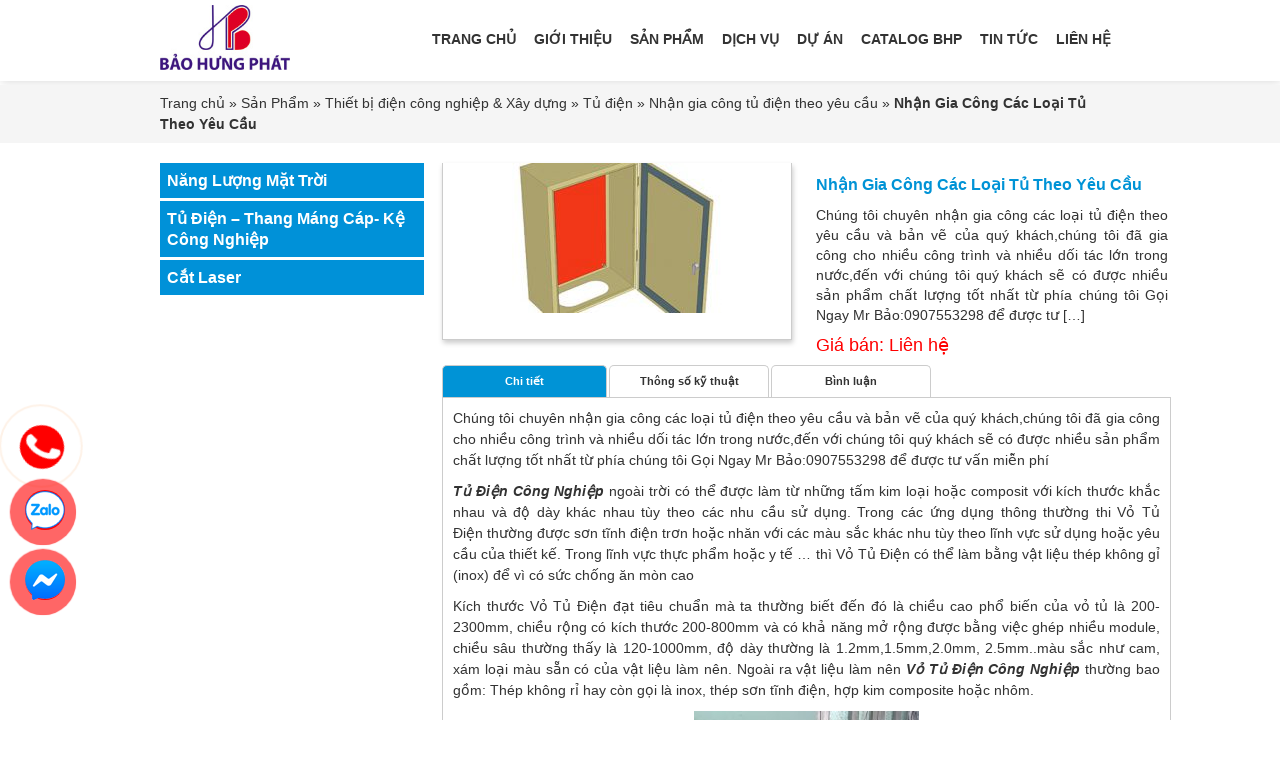

--- FILE ---
content_type: text/html; charset=UTF-8
request_url: https://thietbidienduan.com/nhan-gia-cong-cac-loai-tu-theo-yeu-cau.html
body_size: 17023
content:
<!doctype html><html lang="vi-VN"><head><meta http-equiv="Content-Type" content="text/html; charset=utf-8" /><meta name="viewport" content="width=device-width, initial-scale=1.0" /><meta name="format-detection" content="telephone=no"/><title>Nhận Gia Công Các Loại Tủ Theo Yêu Cầu</title><link rel="stylesheet" href="https://thietbidienduan.com/wp-content/cache/min/1/b30c9cada8c0d3b54769f9e5984bd39b.css" data-minify="1" /><meta name='robots' content='index, follow, max-image-preview:large, max-snippet:-1, max-video-preview:-1' /><link rel="canonical" href="https://thietbidienduan.com/nhan-gia-cong-cac-loai-tu-theo-yeu-cau.html" /><meta property="og:locale" content="vi_VN" /><meta property="og:type" content="article" /><meta property="og:title" content="Nhận Gia Công Các Loại Tủ Theo Yêu Cầu" /><meta property="og:description" content="Chúng tôi chuyên nhận gia công các loại tủ điện theo yêu cầu và bản vẽ của quý khách,chúng tôi đã gia công cho nhiều công trình và nhiều dối tác lớn trong nước,đến với chúng tôi quý khách sẽ có được nhiều sản phẩm chất lượng tốt nhất từ phía chúng tôi Gọi Ngay Mr Bảo:0907553298 để được tư [&hellip;]" /><meta property="og:url" content="https://thietbidienduan.com/nhan-gia-cong-cac-loai-tu-theo-yeu-cau.html" /><meta property="og:site_name" content="Thiết bị điện dự án" /><meta property="article:published_time" content="2018-09-01T17:45:45+00:00" /><meta property="article:modified_time" content="2019-02-19T02:33:08+00:00" /><meta property="og:image" content="https://thietbidienduan.com/wp-content/uploads/2014/04/Tu_Kin_Nuoc.jpg" /><meta property="og:image:width" content="300" /><meta property="og:image:height" content="297" /><meta property="og:image:type" content="image/jpeg" /><meta name="author" content="thietbidienduan" /> <script type="application/ld+json" class="yoast-schema-graph">{"@context":"https://schema.org","@graph":[{"@type":"Article","@id":"https://thietbidienduan.com/nhan-gia-cong-cac-loai-tu-theo-yeu-cau.html#article","isPartOf":{"@id":"https://thietbidienduan.com/nhan-gia-cong-cac-loai-tu-theo-yeu-cau.html"},"author":{"name":"thietbidienduan","@id":"https://thietbidienduan.com/#/schema/person/635b45304bf9f9a52d99fc85cfff3c1d"},"headline":"Nhận Gia Công Các Loại Tủ Theo Yêu Cầu","datePublished":"2018-09-01T17:45:45+00:00","dateModified":"2019-02-19T02:33:08+00:00","mainEntityOfPage":{"@id":"https://thietbidienduan.com/nhan-gia-cong-cac-loai-tu-theo-yeu-cau.html"},"wordCount":935,"publisher":{"@id":"https://thietbidienduan.com/#organization"},"image":{"@id":"https://thietbidienduan.com/nhan-gia-cong-cac-loai-tu-theo-yeu-cau.html#primaryimage"},"thumbnailUrl":"https://thietbidienduan.com/wp-content/uploads/2014/04/Tu_Kin_Nuoc.jpg","keywords":["Gia cong tu dien","mua vỏ tủ điện","nhan gia cong tủ diện","Tủ điện","Tủ điện âm tường","Tủ điện công nghiệp","Tủ điện SINO","vỏ tủ đện inox long an","Vỏ tủ điện","vỏ tủ điện âm tường","vỏ tủ điện công nghiệp","vỏ tủ điện inox","vỏ tủ điện inox 304","vỏ tủ điện inox 304 IP65","vỏ tủ điện inox bình dương","vỏ tủ điện inox cần thơ","vỏ tủ điện inox đồng nai","vỏ tủ điện inox giá rẻ","vỏ tủ điện inox tây ninh","vỏ tủ điện inox tphcm","vỏ tủ điện inox vũng tàu","vỏ tủ điện IP65","vỏ tủ điện sơn tĩnh điện"],"articleSection":["Nhận gia công tủ điện theo yêu cầu","Tủ điện"],"inLanguage":"vi"},{"@type":"WebPage","@id":"https://thietbidienduan.com/nhan-gia-cong-cac-loai-tu-theo-yeu-cau.html","url":"https://thietbidienduan.com/nhan-gia-cong-cac-loai-tu-theo-yeu-cau.html","name":"Nhận Gia Công Các Loại Tủ Theo Yêu Cầu","isPartOf":{"@id":"https://thietbidienduan.com/#website"},"primaryImageOfPage":{"@id":"https://thietbidienduan.com/nhan-gia-cong-cac-loai-tu-theo-yeu-cau.html#primaryimage"},"image":{"@id":"https://thietbidienduan.com/nhan-gia-cong-cac-loai-tu-theo-yeu-cau.html#primaryimage"},"thumbnailUrl":"https://thietbidienduan.com/wp-content/uploads/2014/04/Tu_Kin_Nuoc.jpg","datePublished":"2018-09-01T17:45:45+00:00","dateModified":"2019-02-19T02:33:08+00:00","breadcrumb":{"@id":"https://thietbidienduan.com/nhan-gia-cong-cac-loai-tu-theo-yeu-cau.html#breadcrumb"},"inLanguage":"vi","potentialAction":[{"@type":"ReadAction","target":["https://thietbidienduan.com/nhan-gia-cong-cac-loai-tu-theo-yeu-cau.html"]}]},{"@type":"ImageObject","inLanguage":"vi","@id":"https://thietbidienduan.com/nhan-gia-cong-cac-loai-tu-theo-yeu-cau.html#primaryimage","url":"https://thietbidienduan.com/wp-content/uploads/2014/04/Tu_Kin_Nuoc.jpg","contentUrl":"https://thietbidienduan.com/wp-content/uploads/2014/04/Tu_Kin_Nuoc.jpg","width":300,"height":297},{"@type":"BreadcrumbList","@id":"https://thietbidienduan.com/nhan-gia-cong-cac-loai-tu-theo-yeu-cau.html#breadcrumb","itemListElement":[{"@type":"ListItem","position":1,"name":"Trang chủ","item":"https://thietbidienduan.com/"},{"@type":"ListItem","position":2,"name":"Sản Phẩm","item":"https://thietbidienduan.com/san-pham"},{"@type":"ListItem","position":3,"name":"Thiết bị điện công nghiệp &amp; Xây dựng","item":"https://thietbidienduan.com/san-pham/thiet-bi-dien-cong-nghiep"},{"@type":"ListItem","position":4,"name":"Tủ điện","item":"https://thietbidienduan.com/san-pham/thiet-bi-dien-cong-nghiep/tu-dien"},{"@type":"ListItem","position":5,"name":"Nhận gia công tủ điện theo yêu cầu","item":"https://thietbidienduan.com/san-pham/thiet-bi-dien-cong-nghiep/tu-dien/nhan-gia-cong-tu-dien-theo-yeu-cau"},{"@type":"ListItem","position":6,"name":"Nhận Gia Công Các Loại Tủ Theo Yêu Cầu"}]},{"@type":"WebSite","@id":"https://thietbidienduan.com/#website","url":"https://thietbidienduan.com/","name":"Thiết bị điện dự án","description":"thietbidienduan.com","publisher":{"@id":"https://thietbidienduan.com/#organization"},"potentialAction":[{"@type":"SearchAction","target":{"@type":"EntryPoint","urlTemplate":"https://thietbidienduan.com/?s={search_term_string}"},"query-input":"required name=search_term_string"}],"inLanguage":"vi"},{"@type":"Organization","@id":"https://thietbidienduan.com/#organization","name":"Công Ty TNHH Thương Mại Kỹ Thuật Bảo Hưng Phát","url":"https://thietbidienduan.com/","logo":{"@type":"ImageObject","inLanguage":"vi","@id":"https://thietbidienduan.com/#/schema/logo/image/","url":"https://thietbidienduan.com/wp-content/uploads/2021/04/bao-hung-phat.jpg","contentUrl":"https://thietbidienduan.com/wp-content/uploads/2021/04/bao-hung-phat.jpg","width":190,"height":95,"caption":"Công Ty TNHH Thương Mại Kỹ Thuật Bảo Hưng Phát"},"image":{"@id":"https://thietbidienduan.com/#/schema/logo/image/"}},{"@type":"Person","@id":"https://thietbidienduan.com/#/schema/person/635b45304bf9f9a52d99fc85cfff3c1d","name":"thietbidienduan"}]}</script> <style id='classic-theme-styles-inline-css' type='text/css'>.wp-block-button__link{color:#fff;background-color:#32373c;border-radius:9999px;box-shadow:none;text-decoration:none;padding:calc(.667em + 2px) calc(1.333em + 2px);font-size:1.125em}.wp-block-file__button{background:#32373c;color:#fff;text-decoration:none}</style><style id='global-styles-inline-css' type='text/css'>:root{--wp--preset--aspect-ratio--square:1;--wp--preset--aspect-ratio--4-3:4/3;--wp--preset--aspect-ratio--3-4:3/4;--wp--preset--aspect-ratio--3-2:3/2;--wp--preset--aspect-ratio--2-3:2/3;--wp--preset--aspect-ratio--16-9:16/9;--wp--preset--aspect-ratio--9-16:9/16;--wp--preset--color--black:#000;--wp--preset--color--cyan-bluish-gray:#abb8c3;--wp--preset--color--white:#fff;--wp--preset--color--pale-pink:#f78da7;--wp--preset--color--vivid-red:#cf2e2e;--wp--preset--color--luminous-vivid-orange:#ff6900;--wp--preset--color--luminous-vivid-amber:#fcb900;--wp--preset--color--light-green-cyan:#7bdcb5;--wp--preset--color--vivid-green-cyan:#00d084;--wp--preset--color--pale-cyan-blue:#8ed1fc;--wp--preset--color--vivid-cyan-blue:#0693e3;--wp--preset--color--vivid-purple:#9b51e0;--wp--preset--gradient--vivid-cyan-blue-to-vivid-purple:linear-gradient(135deg,rgba(6,147,227,1) 0%,rgb(155,81,224) 100%);--wp--preset--gradient--light-green-cyan-to-vivid-green-cyan:linear-gradient(135deg,rgb(122,220,180) 0%,rgb(0,208,130) 100%);--wp--preset--gradient--luminous-vivid-amber-to-luminous-vivid-orange:linear-gradient(135deg,rgba(252,185,0,1) 0%,rgba(255,105,0,1) 100%);--wp--preset--gradient--luminous-vivid-orange-to-vivid-red:linear-gradient(135deg,rgba(255,105,0,1) 0%,rgb(207,46,46) 100%);--wp--preset--gradient--very-light-gray-to-cyan-bluish-gray:linear-gradient(135deg,rgb(238,238,238) 0%,rgb(169,184,195) 100%);--wp--preset--gradient--cool-to-warm-spectrum:linear-gradient(135deg,rgb(74,234,220) 0%,rgb(151,120,209) 20%,rgb(207,42,186) 40%,rgb(238,44,130) 60%,rgb(251,105,98) 80%,rgb(254,248,76) 100%);--wp--preset--gradient--blush-light-purple:linear-gradient(135deg,rgb(255,206,236) 0%,rgb(152,150,240) 100%);--wp--preset--gradient--blush-bordeaux:linear-gradient(135deg,rgb(254,205,165) 0%,rgb(254,45,45) 50%,rgb(107,0,62) 100%);--wp--preset--gradient--luminous-dusk:linear-gradient(135deg,rgb(255,203,112) 0%,rgb(199,81,192) 50%,rgb(65,88,208) 100%);--wp--preset--gradient--pale-ocean:linear-gradient(135deg,rgb(255,245,203) 0%,rgb(182,227,212) 50%,rgb(51,167,181) 100%);--wp--preset--gradient--electric-grass:linear-gradient(135deg,rgb(202,248,128) 0%,rgb(113,206,126) 100%);--wp--preset--gradient--midnight:linear-gradient(135deg,rgb(2,3,129) 0%,rgb(40,116,252) 100%);--wp--preset--font-size--small:13px;--wp--preset--font-size--medium:20px;--wp--preset--font-size--large:36px;--wp--preset--font-size--x-large:42px;--wp--preset--spacing--20:.44rem;--wp--preset--spacing--30:.67rem;--wp--preset--spacing--40:1rem;--wp--preset--spacing--50:1.5rem;--wp--preset--spacing--60:2.25rem;--wp--preset--spacing--70:3.38rem;--wp--preset--spacing--80:5.06rem;--wp--preset--shadow--natural:6px 6px 9px rgba(0,0,0,.2);--wp--preset--shadow--deep:12px 12px 50px rgba(0,0,0,.4);--wp--preset--shadow--sharp:6px 6px 0 rgba(0,0,0,.2);--wp--preset--shadow--outlined:6px 6px 0 -3px rgba(255,255,255,1),6px 6px rgba(0,0,0,1);--wp--preset--shadow--crisp:6px 6px 0 rgba(0,0,0,1)}:where(.is-layout-flex){gap:.5em}:where(.is-layout-grid){gap:.5em}body .is-layout-flex{display:flex}.is-layout-flex{flex-wrap:wrap;align-items:center}.is-layout-flex>:is(*,div){margin:0}body .is-layout-grid{display:grid}.is-layout-grid>:is(*,div){margin:0}:where(.wp-block-columns.is-layout-flex){gap:2em}:where(.wp-block-columns.is-layout-grid){gap:2em}:where(.wp-block-post-template.is-layout-flex){gap:1.25em}:where(.wp-block-post-template.is-layout-grid){gap:1.25em}.has-black-color{color:var(--wp--preset--color--black)!important}.has-cyan-bluish-gray-color{color:var(--wp--preset--color--cyan-bluish-gray)!important}.has-white-color{color:var(--wp--preset--color--white)!important}.has-pale-pink-color{color:var(--wp--preset--color--pale-pink)!important}.has-vivid-red-color{color:var(--wp--preset--color--vivid-red)!important}.has-luminous-vivid-orange-color{color:var(--wp--preset--color--luminous-vivid-orange)!important}.has-luminous-vivid-amber-color{color:var(--wp--preset--color--luminous-vivid-amber)!important}.has-light-green-cyan-color{color:var(--wp--preset--color--light-green-cyan)!important}.has-vivid-green-cyan-color{color:var(--wp--preset--color--vivid-green-cyan)!important}.has-pale-cyan-blue-color{color:var(--wp--preset--color--pale-cyan-blue)!important}.has-vivid-cyan-blue-color{color:var(--wp--preset--color--vivid-cyan-blue)!important}.has-vivid-purple-color{color:var(--wp--preset--color--vivid-purple)!important}.has-black-background-color{background-color:var(--wp--preset--color--black)!important}.has-cyan-bluish-gray-background-color{background-color:var(--wp--preset--color--cyan-bluish-gray)!important}.has-white-background-color{background-color:var(--wp--preset--color--white)!important}.has-pale-pink-background-color{background-color:var(--wp--preset--color--pale-pink)!important}.has-vivid-red-background-color{background-color:var(--wp--preset--color--vivid-red)!important}.has-luminous-vivid-orange-background-color{background-color:var(--wp--preset--color--luminous-vivid-orange)!important}.has-luminous-vivid-amber-background-color{background-color:var(--wp--preset--color--luminous-vivid-amber)!important}.has-light-green-cyan-background-color{background-color:var(--wp--preset--color--light-green-cyan)!important}.has-vivid-green-cyan-background-color{background-color:var(--wp--preset--color--vivid-green-cyan)!important}.has-pale-cyan-blue-background-color{background-color:var(--wp--preset--color--pale-cyan-blue)!important}.has-vivid-cyan-blue-background-color{background-color:var(--wp--preset--color--vivid-cyan-blue)!important}.has-vivid-purple-background-color{background-color:var(--wp--preset--color--vivid-purple)!important}.has-black-border-color{border-color:var(--wp--preset--color--black)!important}.has-cyan-bluish-gray-border-color{border-color:var(--wp--preset--color--cyan-bluish-gray)!important}.has-white-border-color{border-color:var(--wp--preset--color--white)!important}.has-pale-pink-border-color{border-color:var(--wp--preset--color--pale-pink)!important}.has-vivid-red-border-color{border-color:var(--wp--preset--color--vivid-red)!important}.has-luminous-vivid-orange-border-color{border-color:var(--wp--preset--color--luminous-vivid-orange)!important}.has-luminous-vivid-amber-border-color{border-color:var(--wp--preset--color--luminous-vivid-amber)!important}.has-light-green-cyan-border-color{border-color:var(--wp--preset--color--light-green-cyan)!important}.has-vivid-green-cyan-border-color{border-color:var(--wp--preset--color--vivid-green-cyan)!important}.has-pale-cyan-blue-border-color{border-color:var(--wp--preset--color--pale-cyan-blue)!important}.has-vivid-cyan-blue-border-color{border-color:var(--wp--preset--color--vivid-cyan-blue)!important}.has-vivid-purple-border-color{border-color:var(--wp--preset--color--vivid-purple)!important}.has-vivid-cyan-blue-to-vivid-purple-gradient-background{background:var(--wp--preset--gradient--vivid-cyan-blue-to-vivid-purple)!important}.has-light-green-cyan-to-vivid-green-cyan-gradient-background{background:var(--wp--preset--gradient--light-green-cyan-to-vivid-green-cyan)!important}.has-luminous-vivid-amber-to-luminous-vivid-orange-gradient-background{background:var(--wp--preset--gradient--luminous-vivid-amber-to-luminous-vivid-orange)!important}.has-luminous-vivid-orange-to-vivid-red-gradient-background{background:var(--wp--preset--gradient--luminous-vivid-orange-to-vivid-red)!important}.has-very-light-gray-to-cyan-bluish-gray-gradient-background{background:var(--wp--preset--gradient--very-light-gray-to-cyan-bluish-gray)!important}.has-cool-to-warm-spectrum-gradient-background{background:var(--wp--preset--gradient--cool-to-warm-spectrum)!important}.has-blush-light-purple-gradient-background{background:var(--wp--preset--gradient--blush-light-purple)!important}.has-blush-bordeaux-gradient-background{background:var(--wp--preset--gradient--blush-bordeaux)!important}.has-luminous-dusk-gradient-background{background:var(--wp--preset--gradient--luminous-dusk)!important}.has-pale-ocean-gradient-background{background:var(--wp--preset--gradient--pale-ocean)!important}.has-electric-grass-gradient-background{background:var(--wp--preset--gradient--electric-grass)!important}.has-midnight-gradient-background{background:var(--wp--preset--gradient--midnight)!important}.has-small-font-size{font-size:var(--wp--preset--font-size--small)!important}.has-medium-font-size{font-size:var(--wp--preset--font-size--medium)!important}.has-large-font-size{font-size:var(--wp--preset--font-size--large)!important}.has-x-large-font-size{font-size:var(--wp--preset--font-size--x-large)!important}:where(.wp-block-post-template.is-layout-flex){gap:1.25em}:where(.wp-block-post-template.is-layout-grid){gap:1.25em}:where(.wp-block-columns.is-layout-flex){gap:2em}:where(.wp-block-columns.is-layout-grid){gap:2em}:root :where(.wp-block-pullquote){font-size:1.5em;line-height:1.6}</style><link rel="https://api.w.org/" href="https://thietbidienduan.com/wp-json/" /><link rel="alternate" title="JSON" type="application/json" href="https://thietbidienduan.com/wp-json/wp/v2/posts/1599" /><link rel='shortlink' href='https://thietbidienduan.com/?p=1599' /> <script type="application/ld+json">{
    "@context": "https://schema.org/",
    "@type": "CreativeWorkSeries",
    "name": "Nhận Gia Công Các Loại Tủ Theo Yêu Cầu",
    "aggregateRating": {
        "@type": "AggregateRating",
        "ratingValue": "5",
        "bestRating": "5",
        "ratingCount": "1"
    }
}</script> <link rel="shortcut icon" href="https://thietbidienduan.com/wp-content/uploads/2021/04/favicon.ico" type="image/x-icon"/></head><body data-rsssl=1 class="home blog chrome"><div class="warper-header"><div class="zone-header"><div class="logo-web"><div id="mobile-box"><div class="header" id="mobile"> <a href="#menu"><span></span></a></div></div> <a href="https://thietbidienduan.com"> <img alt="Thiết bị điện dự án" src="https://thietbidienduan.com/wp-content/uploads/2021/04/bao-hung-phat.jpg"/> </a></div><div class="menu-page"><div id="top-menu"><div id="menu"><div class="menu-center-header"><ul id="nav" class="menunav"><li id="menu-item-15" class="menu-item-first menu-item menu-item-type-custom menu-item-object-custom menu-item-home first menu-item-15"><a href="https://thietbidienduan.com/">Trang chủ</a></li><li id="menu-item-211" class="menu-item menu-item-type-post_type menu-item-object-page menu-item-211"><a href="https://thietbidienduan.com/gioi-thieu-doanh-nghiep">Giới Thiệu</a></li><li id="menu-item-243" class="menu-item menu-item-type-taxonomy menu-item-object-category current-post-ancestor menu-item-has-children menu-item-243"><a href="https://thietbidienduan.com/san-pham">Sản Phẩm</a><ul class="sub-menu"><li id="menu-item-244" class="menu-item menu-item-type-taxonomy menu-item-object-category menu-item-has-children menu-item-244"><a href="https://thietbidienduan.com/san-pham/thiet-bi-dien-chieu-sang">Năng Lượng Mặt Trời</a><ul class="sub-menu"><li id="menu-item-7955" class="menu-item menu-item-type-taxonomy menu-item-object-category menu-item-7955"><a href="https://thietbidienduan.com/san-pham/thiet-bi-dien-chieu-sang/module-nang-luong">Module Năng Lượng</a></li><li id="menu-item-7956" class="menu-item menu-item-type-taxonomy menu-item-object-category menu-item-7956"><a href="https://thietbidienduan.com/san-pham/thiet-bi-dien-chieu-sang/inverter-bo-hoa-luoi">Inverter &#8211; Bộ Hòa Lưới</a></li><li id="menu-item-7957" class="menu-item menu-item-type-taxonomy menu-item-object-category menu-item-7957"><a href="https://thietbidienduan.com/san-pham/thiet-bi-dien-chieu-sang/khung-do-tam-pin-nang-luong">Khung Đỡ Tấm Pin Năng Lượng</a></li></ul></li><li id="menu-item-272" class="menu-item menu-item-type-taxonomy menu-item-object-category current-post-ancestor menu-item-has-children menu-item-272"><a href="https://thietbidienduan.com/san-pham/thiet-bi-dien-cong-nghiep">Tủ Điện – Thang Máng Cáp- Kệ Công Nghiệp</a><ul class="sub-menu"><li id="menu-item-273" class="menu-item menu-item-type-taxonomy menu-item-object-category current-post-ancestor current-menu-parent current-post-parent menu-item-has-children menu-item-273"><a href="https://thietbidienduan.com/san-pham/thiet-bi-dien-cong-nghiep/tu-dien">Tủ điện</a><ul class="sub-menu"><li id="menu-item-7958" class="menu-item menu-item-type-taxonomy menu-item-object-category current-post-ancestor current-menu-parent current-post-parent menu-item-7958"><a href="https://thietbidienduan.com/san-pham/thiet-bi-dien-cong-nghiep/tu-dien/nhan-gia-cong-tu-dien-theo-yeu-cau">Nhận gia công tủ điện theo yêu cầu</a></li><li id="menu-item-7959" class="menu-item menu-item-type-taxonomy menu-item-object-category menu-item-7959"><a href="https://thietbidienduan.com/san-pham/thiet-bi-dien-cong-nghiep/tu-dien/tu-dien-cong-nghiep">Tủ Điện Công Nghiệp</a></li><li id="menu-item-7960" class="menu-item menu-item-type-taxonomy menu-item-object-category menu-item-7960"><a href="https://thietbidienduan.com/san-pham/thiet-bi-dien-cong-nghiep/tu-dien/vo-tu-dien-thep-khong-gi-inox-tu-dien">Vỏ tủ điện thép không gỉ (INOX)</a></li><li id="menu-item-7961" class="menu-item menu-item-type-taxonomy menu-item-object-category menu-item-7961"><a href="https://thietbidienduan.com/san-pham/thiet-bi-dien-cong-nghiep/tu-dien/tu-dien-composite">Tủ điện Composite</a></li></ul></li><li id="menu-item-7940" class="menu-item menu-item-type-taxonomy menu-item-object-category menu-item-has-children menu-item-7940"><a href="https://thietbidienduan.com/san-pham/thiet-bi-dien-cong-nghiep/bon-nuoc-cong-nghiep">Bồn Nước Công Nghiệp</a><ul class="sub-menu"><li id="menu-item-7962" class="menu-item menu-item-type-taxonomy menu-item-object-category menu-item-7962"><a href="https://thietbidienduan.com/bon-nuoc-vuong-cong-nghiep">Bồn Nước Vuông</a></li><li id="menu-item-7963" class="menu-item menu-item-type-taxonomy menu-item-object-category menu-item-7963"><a href="https://thietbidienduan.com/bon-kiem-dinh-xang-dau">Bồn kiểm định xăng dầu</a></li></ul></li><li id="menu-item-7941" class="menu-item menu-item-type-taxonomy menu-item-object-category menu-item-has-children menu-item-7941"><a href="https://thietbidienduan.com/san-pham/thiet-bi-dien-cong-nghiep/tu-phong-chay-chua-chay-pccc">Tủ Phòng Cháy Chữa Cháy &#8211; PCCC</a><ul class="sub-menu"><li id="menu-item-7967" class="menu-item menu-item-type-taxonomy menu-item-object-category menu-item-7967"><a href="https://thietbidienduan.com/san-pham/thiet-bi-dien-cong-nghiep/tu-phong-chay-chua-chay-pccc/tu-pccc-trong-nha">Tủ PCCC &#8211; Trong Nhà</a></li><li id="menu-item-7965" class="menu-item menu-item-type-taxonomy menu-item-object-category menu-item-7965"><a href="https://thietbidienduan.com/san-pham/thiet-bi-dien-cong-nghiep/tu-phong-chay-chua-chay-pccc/tu-pccc-inox-304">Tủ PCCC &#8211; Inox 304</a></li><li id="menu-item-7966" class="menu-item menu-item-type-taxonomy menu-item-object-category menu-item-7966"><a href="https://thietbidienduan.com/san-pham/thiet-bi-dien-cong-nghiep/tu-phong-chay-chua-chay-pccc/tu-pccc-ngoai-troi">Tủ PCCC &#8211; Ngoài trời</a></li><li id="menu-item-7964" class="menu-item menu-item-type-taxonomy menu-item-object-category menu-item-7964"><a href="https://thietbidienduan.com/san-pham/thiet-bi-dien-cong-nghiep/tu-phong-chay-chua-chay-pccc/nhan-gia-cong-tu-pccc">Nhận gia Công Tủ PCCC</a></li></ul></li><li id="menu-item-7942" class="menu-item menu-item-type-taxonomy menu-item-object-category menu-item-has-children menu-item-7942"><a href="https://thietbidienduan.com/san-pham/thiet-bi-dien-cong-nghiep/he-thong-thang-cap-mang-cap">Hệ thống thang cáp &amp; máng cáp</a><ul class="sub-menu"><li id="menu-item-7968" class="menu-item menu-item-type-taxonomy menu-item-object-category menu-item-7968"><a href="https://thietbidienduan.com/san-pham/thiet-bi-dien-cong-nghiep/he-thong-thang-cap-mang-cap/mang-cap">Máng cáp</a></li><li id="menu-item-7969" class="menu-item menu-item-type-taxonomy menu-item-object-category menu-item-7969"><a href="https://thietbidienduan.com/san-pham/thiet-bi-dien-cong-nghiep/he-thong-thang-cap-mang-cap/khay-cap">Khay cáp</a></li><li id="menu-item-7970" class="menu-item menu-item-type-taxonomy menu-item-object-category menu-item-7970"><a href="https://thietbidienduan.com/san-pham/thiet-bi-dien-cong-nghiep/he-thong-thang-cap-mang-cap/mang-luoi">Máng lưới</a></li><li id="menu-item-7971" class="menu-item menu-item-type-taxonomy menu-item-object-category menu-item-7971"><a href="https://thietbidienduan.com/san-pham/thiet-bi-dien-cong-nghiep/he-thong-thang-cap-mang-cap/thang-cap-he-thong-thang-cap-mang-cap">Thang Cáp</a></li><li id="menu-item-7972" class="menu-item menu-item-type-taxonomy menu-item-object-category menu-item-7972"><a href="https://thietbidienduan.com/san-pham/thiet-bi-dien-cong-nghiep/he-thong-thang-cap-mang-cap/nhan-gia-cong-theo-yeu-cau">Nhận gia công theo yêu cầu</a></li></ul></li><li id="menu-item-7943" class="menu-item menu-item-type-taxonomy menu-item-object-category menu-item-7943"><a href="https://thietbidienduan.com/san-pham/thiet-bi-dien-cong-nghiep/hop-noi-ong/hop-thep-pull-box">Hộp Tháp Pull Box</a></li><li id="menu-item-7936" class="menu-item menu-item-type-taxonomy menu-item-object-category menu-item-has-children menu-item-7936"><a href="https://thietbidienduan.com/he-thong-ke-cong-nghiep">Hệ Thống Kệ Công Nghiệp Kho Hàng</a><ul class="sub-menu"><li id="menu-item-7952" class="menu-item menu-item-type-taxonomy menu-item-object-category menu-item-7952"><a href="https://thietbidienduan.com/he-thong-ke-cong-nghiep/ke-cong-nghiep">Kệ Để Hàng Nặng</a></li><li id="menu-item-7953" class="menu-item menu-item-type-taxonomy menu-item-object-category menu-item-7953"><a href="https://thietbidienduan.com/he-thong-ke-cong-nghiep/ke-trung-tai">Kệ Trung Tải</a></li><li id="menu-item-7954" class="menu-item menu-item-type-taxonomy menu-item-object-category menu-item-7954"><a href="https://thietbidienduan.com/he-thong-ke-cong-nghiep/pallet-sat">Pallet Sắt</a></li></ul></li><li id="menu-item-7945" class="menu-item menu-item-type-taxonomy menu-item-object-category menu-item-has-children menu-item-7945"><a href="https://thietbidienduan.com/he-thong-ong-gio-vuong">Hệ thống ống gió vuông</a><ul class="sub-menu"><li id="menu-item-7973" class="menu-item menu-item-type-taxonomy menu-item-object-category menu-item-7973"><a href="https://thietbidienduan.com/he-thong-ong-gio-vuong/ong-gio-vuong">Ống gió vuông</a></li><li id="menu-item-7975" class="menu-item menu-item-type-taxonomy menu-item-object-category menu-item-7975"><a href="https://thietbidienduan.com/he-thong-ong-gio-vuong/mieng-ong-gio">Miệng ống gió</a></li><li id="menu-item-7976" class="menu-item menu-item-type-taxonomy menu-item-object-category menu-item-7976"><a href="https://thietbidienduan.com/he-thong-ong-gio-vuong/van-gio">Van gió</a></li><li id="menu-item-7974" class="menu-item menu-item-type-taxonomy menu-item-object-category menu-item-7974"><a href="https://thietbidienduan.com/he-thong-ong-gio-vuong/phu-kien-ong-gio">Phụ kiện ống gió vuông</a></li></ul></li><li id="menu-item-7946" class="menu-item menu-item-type-taxonomy menu-item-object-category menu-item-has-children menu-item-7946"><a href="https://thietbidienduan.com/he-thong-ong-gio-tron">Hệ Thống Ống Gió Tròn</a><ul class="sub-menu"><li id="menu-item-7977" class="menu-item menu-item-type-taxonomy menu-item-object-category menu-item-7977"><a href="https://thietbidienduan.com/he-thong-ong-gio-tron/ong-gio-tron">Ống Gió Tròn</a></li><li id="menu-item-7978" class="menu-item menu-item-type-taxonomy menu-item-object-category menu-item-7978"><a href="https://thietbidienduan.com/he-thong-ong-gio-tron/phu-kien-ong-gio-tron">Phụ Kiện Ống Gió Tròn</a></li></ul></li><li id="menu-item-291" class="menu-item menu-item-type-taxonomy menu-item-object-category menu-item-291"><a href="https://thietbidienduan.com/san-pham/thiet-bi-dien-cong-nghiep/schneider">Schneider</a></li><li id="menu-item-3313" class="menu-item menu-item-type-taxonomy menu-item-object-category menu-item-has-children menu-item-3313"><a href="https://thietbidienduan.com/san-pham/thiet-bi-dien-cong-nghiep/abb">ABB</a><ul class="sub-menu"><li id="menu-item-7989" class="menu-item menu-item-type-taxonomy menu-item-object-category menu-item-7989"><a href="https://thietbidienduan.com/san-pham/thiet-bi-dien-cong-nghiep/abb/cau-dao-tu-dong-dang-khoi">Thiết Bị Đóng Cắt ABB</a></li><li id="menu-item-7990" class="menu-item menu-item-type-taxonomy menu-item-object-category menu-item-7990"><a href="https://thietbidienduan.com/san-pham/thiet-bi-dien-cong-nghiep/abb/thiet-bi-tu-dien-abb">Thiết Bị Tủ Điện ABB</a></li><li id="menu-item-7991" class="menu-item menu-item-type-taxonomy menu-item-object-category menu-item-7991"><a href="https://thietbidienduan.com/san-pham/thiet-bi-dien-cong-nghiep/abb/bien-tan-abb">Biến tần ABB</a></li><li id="menu-item-7992" class="menu-item menu-item-type-taxonomy menu-item-object-category menu-item-7992"><a href="https://thietbidienduan.com/san-pham/thiet-bi-dien-cong-nghiep/abb/thiet-bi-dieu-khien-abb">Thiết Bị Điều Khiển ABB</a></li><li id="menu-item-7993" class="menu-item menu-item-type-taxonomy menu-item-object-category menu-item-7993"><a href="https://thietbidienduan.com/san-pham/thiet-bi-dien-cong-nghiep/abb/khoi-dong-mem-abb">Khởi Động Mềm ABB</a></li></ul></li><li id="menu-item-7947" class="menu-item menu-item-type-taxonomy menu-item-object-category menu-item-has-children menu-item-7947"><a href="https://thietbidienduan.com/dong-cat-iek">Đóng Cắt IEK</a><ul class="sub-menu"><li id="menu-item-7984" class="menu-item menu-item-type-taxonomy menu-item-object-category menu-item-7984"><a href="https://thietbidienduan.com/dong-cat-iek/contactor-iek">Contactor IEK</a></li><li id="menu-item-7985" class="menu-item menu-item-type-taxonomy menu-item-object-category menu-item-7985"><a href="https://thietbidienduan.com/dong-cat-iek/mcb">MCB IEK</a></li><li id="menu-item-7986" class="menu-item menu-item-type-taxonomy menu-item-object-category menu-item-7986"><a href="https://thietbidienduan.com/dong-cat-iek/mccb-iek">MCCB IEK</a></li><li id="menu-item-7987" class="menu-item menu-item-type-taxonomy menu-item-object-category menu-item-7987"><a href="https://thietbidienduan.com/dong-cat-iek/rcbo-iek">RCBO IEK</a></li><li id="menu-item-7988" class="menu-item menu-item-type-taxonomy menu-item-object-category menu-item-7988"><a href="https://thietbidienduan.com/dong-cat-iek/role-nhiet-iek">Role Nhiệt IEK</a></li></ul></li><li id="menu-item-7948" class="menu-item menu-item-type-taxonomy menu-item-object-category menu-item-has-children menu-item-7948"><a href="https://thietbidienduan.com/san-pham/thiet-bi-dien-cong-nghiep/thanh-chong-da-nang">Thanh chống đa năng</a><ul class="sub-menu"><li id="menu-item-7981" class="menu-item menu-item-type-taxonomy menu-item-object-category menu-item-7981"><a href="https://thietbidienduan.com/san-pham/thiet-bi-dien-cong-nghiep/thanh-chong-da-nang/kep-treo-ong-dung-cho-thanh-chong">Phụ kiện thanh chống đa năng</a></li><li id="menu-item-7982" class="menu-item menu-item-type-taxonomy menu-item-object-category menu-item-7982"><a href="https://thietbidienduan.com/san-pham/thiet-bi-dien-cong-nghiep/thanh-chong-da-nang/thanh-chong-da-nang-41x21">Thanh chống đa năng 41&#215;21</a></li><li id="menu-item-7983" class="menu-item menu-item-type-taxonomy menu-item-object-category menu-item-7983"><a href="https://thietbidienduan.com/san-pham/thiet-bi-dien-cong-nghiep/thanh-chong-da-nang/thanh-chong-da-nang-41x41">Thanh chống đa năng 41&#215;41</a></li></ul></li><li id="menu-item-7949" class="menu-item menu-item-type-taxonomy menu-item-object-category menu-item-has-children menu-item-7949"><a href="https://thietbidienduan.com/san-pham/thiet-bi-dien-cong-nghiep/ty-ren-chat-luong-cao">Ty ren chất lượng cao</a><ul class="sub-menu"><li id="menu-item-7979" class="menu-item menu-item-type-taxonomy menu-item-object-category menu-item-7979"><a href="https://thietbidienduan.com/san-pham/thiet-bi-dien-cong-nghiep/ty-ren-chat-luong-cao/ty-ren-ty-ren-chat-luong-cao-thiet-bi-dien-cong-nghiep-san-pham-5">Ty ren</a></li><li id="menu-item-7980" class="menu-item menu-item-type-taxonomy menu-item-object-category menu-item-7980"><a href="https://thietbidienduan.com/san-pham/thiet-bi-dien-cong-nghiep/ty-ren-chat-luong-cao/khop-noi-bit-dau-ty">Khớp nối &#038; bịt đầu ty</a></li></ul></li><li id="menu-item-7950" class="menu-item menu-item-type-taxonomy menu-item-object-category menu-item-7950"><a href="https://thietbidienduan.com/san-pham/thiet-bi-dien-cong-nghiep/tac-ke">Tắc kê &amp; BuLong</a></li><li id="menu-item-7951" class="menu-item menu-item-type-taxonomy menu-item-object-category menu-item-7951"><a href="https://thietbidienduan.com/san-pham/thiet-bi-dien-cong-nghiep/he-treo-ong-thep-luon-day-dien">Hệ treo ống thép luồn dây điện</a></li></ul></li><li id="menu-item-7937" class="menu-item menu-item-type-taxonomy menu-item-object-category menu-item-has-children menu-item-7937"><a href="https://thietbidienduan.com/san-pham/cat-laser">Cắt Laser</a><ul class="sub-menu"><li id="menu-item-7938" class="menu-item menu-item-type-taxonomy menu-item-object-category menu-item-7938"><a href="https://thietbidienduan.com/san-pham/cat-laser/nhan-cat-laser-kim-loai">Nhận Cắt Laser Kim Loại</a></li><li id="menu-item-7939" class="menu-item menu-item-type-taxonomy menu-item-object-category menu-item-7939"><a href="https://thietbidienduan.com/san-pham/cat-laser/san-pham-cat-laser">Sản phẩm cắt Laser</a></li></ul></li><li id="menu-item-3260" class="menu-item menu-item-type-taxonomy menu-item-object-category menu-item-has-children menu-item-3260"><a href="https://thietbidienduan.com/san-pham/thiet-bi-dien-gia-dung">Tư Vấn Thi Công Hệ Thống Điện</a><ul class="sub-menu"><li id="menu-item-5200" class="menu-item menu-item-type-taxonomy menu-item-object-category menu-item-5200"><a href="https://thietbidienduan.com/san-pham/thiet-bi-dien-gia-dung/thi-cong-dien-nha-hang-khach-san">Thi Công Điện Nhà Hàng &amp; Khách Sạn</a></li><li id="menu-item-5201" class="menu-item menu-item-type-taxonomy menu-item-object-category menu-item-5201"><a href="https://thietbidienduan.com/san-pham/thiet-bi-dien-gia-dung/thi-cong-dien-cong-nghiep">Thi Công Điện Công Nghiệp</a></li><li id="menu-item-5202" class="menu-item menu-item-type-taxonomy menu-item-object-category menu-item-5202"><a href="https://thietbidienduan.com/san-pham/thiet-bi-dien-gia-dung/thi-cong-dien-dan-dung">Thi Công Điện Dân Dụng</a></li><li id="menu-item-5203" class="menu-item menu-item-type-taxonomy menu-item-object-category menu-item-5203"><a href="https://thietbidienduan.com/san-pham/thiet-bi-dien-gia-dung/tu-van-tiet-kiem-nang-luong-nha-xuong">Tư Vấn Tiết Kiệm Năng Lượng Nhà Xưởng</a></li><li id="menu-item-5204" class="menu-item menu-item-type-taxonomy menu-item-object-category menu-item-5204"><a href="https://thietbidienduan.com/san-pham/thiet-bi-dien-gia-dung/tu-van-thiet-ke-chieu-sang">Tư Vấn Thiết Kế Chiếu Sáng</a></li></ul></li></ul></li><li id="menu-item-106" class="menu-item menu-item-type-taxonomy menu-item-object-category menu-item-106"><a href="https://thietbidienduan.com/dich-vu">Dịch Vụ</a></li><li id="menu-item-17" class="menu-item menu-item-type-taxonomy menu-item-object-category menu-item-17"><a href="https://thietbidienduan.com/du-an">Dự Án</a></li><li id="menu-item-5983" class="menu-item menu-item-type-post_type menu-item-object-page menu-item-5983"><a href="https://thietbidienduan.com/download-catalog-cong-ty">Catalog BHP</a></li><li id="menu-item-107" class="menu-item menu-item-type-taxonomy menu-item-object-category menu-item-107"><a href="https://thietbidienduan.com/tin-tuc">Tin Tức</a></li><li id="menu-item-93" class="menu-item-last menu-item menu-item-type-post_type menu-item-object-page last menu-item-93"><a href="https://thietbidienduan.com/moi-chi-tiet-xin-lien-he">Liên Hệ</a></li></ul></div></div></div></div><div class="clear"></div></div></div><div class="clear"></div><div class="content-wapper"><div class="pawath-content"><div class="zone-pathay"><div class="pathay-items"><p id="breadcrumbs"><span><span><a href="https://thietbidienduan.com/">Trang chủ</a></span> » <span><a href="https://thietbidienduan.com/san-pham">Sản Phẩm</a></span> » <span><a href="https://thietbidienduan.com/san-pham/thiet-bi-dien-cong-nghiep">Thiết bị điện công nghiệp &amp; Xây dựng</a></span> » <span><a href="https://thietbidienduan.com/san-pham/thiet-bi-dien-cong-nghiep/tu-dien">Tủ điện</a></span> » <span><a href="https://thietbidienduan.com/san-pham/thiet-bi-dien-cong-nghiep/tu-dien/nhan-gia-cong-tu-dien-theo-yeu-cau">Nhận gia công tủ điện theo yêu cầu</a></span> » <span class="breadcrumb_last" aria-current="page"><strong>Nhận Gia Công Các Loại Tủ Theo Yêu Cầu</strong></span></span></p></div><div class="shear-button-xh"></div><div style="clear: both;"></div></div></div><div class="bount-content"><div class="smail-column"><div class="frame-category"><div class="frame-content"><div class="category-list"><ul id="accordion-1" class="accordion"><li id="menu-item-5941" class="menu-item-first menu-item menu-item-type-taxonomy menu-item-object-category menu-item-has-children first menu-item-5941"><a href="https://thietbidienduan.com/san-pham/thiet-bi-dien-chieu-sang">Năng Lượng Mặt Trời</a><ul class="sub-menu"><li id="menu-item-6369" class="menu-item menu-item-type-taxonomy menu-item-object-category menu-item-has-children menu-item-6369"><a href="https://thietbidienduan.com/san-pham/thiet-bi-dien-chieu-sang/module-nang-luong">Module Năng Lượng</a><ul class="sub-menu"><li id="menu-item-6471" class="menu-item menu-item-type-taxonomy menu-item-object-category menu-item-6471"><a href="https://thietbidienduan.com/san-pham/thiet-bi-dien-chieu-sang/module-nang-luong/pin-nang-luong-mat-troi-mono">Pin Năng Lượng Mặt Trời Mono</a></li><li id="menu-item-6472" class="menu-item menu-item-type-taxonomy menu-item-object-category menu-item-6472"><a href="https://thietbidienduan.com/san-pham/thiet-bi-dien-chieu-sang/module-nang-luong/pin-nang-luong-mat-troi-poly">Pin năng lượng mặt trời Poly</a></li></ul></li><li id="menu-item-6467" class="menu-item menu-item-type-taxonomy menu-item-object-category menu-item-has-children menu-item-6467"><a href="https://thietbidienduan.com/san-pham/thiet-bi-dien-chieu-sang/inverter-bo-hoa-luoi">Inverter &#8211; Bộ Hòa Lưới</a><ul class="sub-menu"><li id="menu-item-6470" class="menu-item menu-item-type-taxonomy menu-item-object-category menu-item-6470"><a href="https://thietbidienduan.com/san-pham/thiet-bi-dien-chieu-sang/inverter-bo-hoa-luoi/inverter-kich-dien-hinh-sin">Inverter kích điện hình sin</a></li><li id="menu-item-6469" class="menu-item menu-item-type-taxonomy menu-item-object-category menu-item-6469"><a href="https://thietbidienduan.com/san-pham/thiet-bi-dien-chieu-sang/inverter-bo-hoa-luoi/inverter-hoa-luoi-dien-nang">Inverter hòa lưới điện năng</a></li></ul></li><li id="menu-item-6468" class="menu-item menu-item-type-taxonomy menu-item-object-category menu-item-has-children menu-item-6468"><a href="https://thietbidienduan.com/san-pham/thiet-bi-dien-chieu-sang/khung-do-tam-pin-nang-luong">Khung Đỡ Tấm Pin Năng Lượng</a><ul class="sub-menu"><li id="menu-item-6609" class="menu-item menu-item-type-taxonomy menu-item-object-category menu-item-6609"><a href="https://thietbidienduan.com/san-pham/thiet-bi-dien-chieu-sang/khung-do-tam-pin-nang-luong/he-thong-mai-bang-khung-do-tam-pin-nang-luong">Hệ thống mái bằng</a></li><li id="menu-item-6610" class="menu-item menu-item-type-taxonomy menu-item-object-category menu-item-6610"><a href="https://thietbidienduan.com/san-pham/thiet-bi-dien-chieu-sang/khung-do-tam-pin-nang-luong/he-thong-lap-dat-tren-mai-nha-doc">Hệ thống lắp đặt trên mái nhà dốc</a></li><li id="menu-item-6631" class="menu-item menu-item-type-taxonomy menu-item-object-category menu-item-6631"><a href="https://thietbidienduan.com/san-pham/thiet-bi-dien-chieu-sang/khung-do-tam-pin-nang-luong/he-thong-lap-dat-mat-dat">Hệ thống lắp đặt mặt đất</a></li><li id="menu-item-6473" class="menu-item menu-item-type-taxonomy menu-item-object-category menu-item-6473"><a href="https://thietbidienduan.com/san-pham/thiet-bi-dien-chieu-sang/khung-do-tam-pin-nang-luong/khung-do-he-thong-thep-v">Khung Đỡ Hệ thống Thép V</a></li><li id="menu-item-6475" class="menu-item menu-item-type-taxonomy menu-item-object-category menu-item-6475"><a href="https://thietbidienduan.com/san-pham/thiet-bi-dien-chieu-sang/khung-do-tam-pin-nang-luong/he-thong-khung-do-thep-trang-kem">Hệ Thống Khung Đỡ Thép Tráng Kẽm</a></li><li id="menu-item-6474" class="menu-item menu-item-type-taxonomy menu-item-object-category menu-item-6474"><a href="https://thietbidienduan.com/san-pham/thiet-bi-dien-chieu-sang/khung-do-tam-pin-nang-luong/khung-do-thanh-u-unistrut">Khung Đỡ Thanh U &#8211; Unistrut</a></li></ul></li></ul></li><li id="menu-item-5947" class="menu-item menu-item-type-taxonomy menu-item-object-category current-post-ancestor menu-item-has-children menu-item-5947"><a href="https://thietbidienduan.com/san-pham/thiet-bi-dien-cong-nghiep">Tủ Điện &#8211; Thang Máng Cáp- Kệ Công Nghiệp</a><ul class="sub-menu"><li id="menu-item-5951" class="menu-item menu-item-type-taxonomy menu-item-object-category current-post-ancestor current-menu-parent current-post-parent menu-item-has-children menu-item-5951"><a href="https://thietbidienduan.com/san-pham/thiet-bi-dien-cong-nghiep/tu-dien">Tủ điện</a><ul class="sub-menu"><li id="menu-item-6085" class="menu-item menu-item-type-taxonomy menu-item-object-category current-post-ancestor current-menu-parent current-post-parent menu-item-6085"><a href="https://thietbidienduan.com/san-pham/thiet-bi-dien-cong-nghiep/tu-dien/nhan-gia-cong-tu-dien-theo-yeu-cau">Nhận gia công tủ điện theo yêu cầu</a></li><li id="menu-item-6062" class="menu-item menu-item-type-taxonomy menu-item-object-category menu-item-6062"><a href="https://thietbidienduan.com/san-pham/thiet-bi-dien-cong-nghiep/tu-dien/tu-dien-cong-nghiep">Tủ Điện Công Nghiệp</a></li><li id="menu-item-6064" class="menu-item menu-item-type-taxonomy menu-item-object-category menu-item-6064"><a href="https://thietbidienduan.com/san-pham/thiet-bi-dien-cong-nghiep/tu-dien/vo-tu-dien-thep-khong-gi-inox-tu-dien">vỏ tủ điện thép không gỉ (INOX)</a></li><li id="menu-item-6796" class="menu-item menu-item-type-taxonomy menu-item-object-category menu-item-6796"><a href="https://thietbidienduan.com/san-pham/thiet-bi-dien-cong-nghiep/tu-dien/tu-dien-composite">Tủ điện Composite</a></li></ul></li><li id="menu-item-6566" class="menu-item menu-item-type-taxonomy menu-item-object-category menu-item-has-children menu-item-6566"><a href="https://thietbidienduan.com/san-pham/thiet-bi-dien-cong-nghiep/bon-nuoc-cong-nghiep">Bồn Nước Công Nghiệp</a><ul class="sub-menu"><li id="menu-item-6565" class="menu-item menu-item-type-taxonomy menu-item-object-category menu-item-6565"><a href="https://thietbidienduan.com/bon-nuoc-vuong-cong-nghiep">Bồn Nước Vuông</a></li><li id="menu-item-6567" class="menu-item menu-item-type-taxonomy menu-item-object-category menu-item-6567"><a href="https://thietbidienduan.com/bon-kiem-dinh-xang-dau">Bồn kiểm định xăng dầu</a></li></ul></li><li id="menu-item-6528" class="menu-item menu-item-type-taxonomy menu-item-object-category menu-item-has-children menu-item-6528"><a href="https://thietbidienduan.com/san-pham/thiet-bi-dien-cong-nghiep/tu-phong-chay-chua-chay-pccc">Tủ Phòng Cháy Chữa Cháy &#8211; PCCC</a><ul class="sub-menu"><li id="menu-item-6529" class="menu-item menu-item-type-taxonomy menu-item-object-category menu-item-6529"><a href="https://thietbidienduan.com/san-pham/thiet-bi-dien-cong-nghiep/tu-phong-chay-chua-chay-pccc/tu-pccc-trong-nha">Tủ PCCC &#8211; Trong Nhà</a></li><li id="menu-item-6530" class="menu-item menu-item-type-taxonomy menu-item-object-category menu-item-6530"><a href="https://thietbidienduan.com/san-pham/thiet-bi-dien-cong-nghiep/tu-phong-chay-chua-chay-pccc/tu-pccc-inox-304">Tủ PCCC &#8211; inox 304</a></li><li id="menu-item-6531" class="menu-item menu-item-type-taxonomy menu-item-object-category menu-item-6531"><a href="https://thietbidienduan.com/san-pham/thiet-bi-dien-cong-nghiep/tu-phong-chay-chua-chay-pccc/tu-pccc-ngoai-troi">Tủ PCCC &#8211; Ngoài trời</a></li><li id="menu-item-6532" class="menu-item menu-item-type-taxonomy menu-item-object-category menu-item-6532"><a href="https://thietbidienduan.com/san-pham/thiet-bi-dien-cong-nghiep/tu-phong-chay-chua-chay-pccc/nhan-gia-cong-tu-pccc">Nhận gia Công Tủ PCCC</a></li></ul></li><li id="menu-item-5955" class="menu-item menu-item-type-taxonomy menu-item-object-category menu-item-has-children menu-item-5955"><a href="https://thietbidienduan.com/san-pham/thiet-bi-dien-cong-nghiep/he-thong-thang-cap-mang-cap">Hệ thống thang cáp &amp; máng cáp</a><ul class="sub-menu"><li id="menu-item-6058" class="menu-item menu-item-type-taxonomy menu-item-object-category menu-item-6058"><a href="https://thietbidienduan.com/san-pham/thiet-bi-dien-cong-nghiep/he-thong-thang-cap-mang-cap/mang-cap">Máng cáp</a></li><li id="menu-item-6057" class="menu-item menu-item-type-taxonomy menu-item-object-category menu-item-6057"><a href="https://thietbidienduan.com/san-pham/thiet-bi-dien-cong-nghiep/he-thong-thang-cap-mang-cap/khay-cap">Khay cáp</a></li><li id="menu-item-6059" class="menu-item menu-item-type-taxonomy menu-item-object-category menu-item-6059"><a href="https://thietbidienduan.com/san-pham/thiet-bi-dien-cong-nghiep/he-thong-thang-cap-mang-cap/mang-luoi">Máng lưới</a></li><li id="menu-item-6067" class="menu-item menu-item-type-taxonomy menu-item-object-category menu-item-6067"><a href="https://thietbidienduan.com/san-pham/thiet-bi-dien-cong-nghiep/he-thong-thang-cap-mang-cap/thang-cap-he-thong-thang-cap-mang-cap">Thang Cáp</a></li><li id="menu-item-6060" class="menu-item menu-item-type-taxonomy menu-item-object-category menu-item-6060"><a href="https://thietbidienduan.com/san-pham/thiet-bi-dien-cong-nghiep/he-thong-thang-cap-mang-cap/nhan-gia-cong-theo-yeu-cau">Nhận gia công theo yêu cầu</a></li></ul></li><li id="menu-item-5957" class="menu-item menu-item-type-taxonomy menu-item-object-category menu-item-has-children menu-item-5957"><a href="https://thietbidienduan.com/san-pham/thiet-bi-dien-cong-nghiep/hop-noi-ong">Hộp Thép Pull Box</a><ul class="sub-menu"><li id="menu-item-6435" class="menu-item menu-item-type-taxonomy menu-item-object-category menu-item-6435"><a href="https://thietbidienduan.com/san-pham/thiet-bi-dien-cong-nghiep/hop-noi-ong/hop-thep-pull-box">Hộp thép Pull Box</a></li></ul></li><li id="menu-item-7540" class="menu-item menu-item-type-taxonomy menu-item-object-category menu-item-has-children menu-item-7540"><a href="https://thietbidienduan.com/he-thong-ke-cong-nghiep">Hệ Thống Kệ Công Nghiệp Kho Hàng</a><ul class="sub-menu"><li id="menu-item-7539" class="menu-item menu-item-type-taxonomy menu-item-object-category menu-item-7539"><a href="https://thietbidienduan.com/he-thong-ke-cong-nghiep/ke-cong-nghiep">Kệ Để Hàng Nặng</a></li><li id="menu-item-7538" class="menu-item menu-item-type-taxonomy menu-item-object-category menu-item-7538"><a href="https://thietbidienduan.com/he-thong-ke-cong-nghiep/ke-trung-tai">Kệ Trung Tải</a></li><li id="menu-item-7537" class="menu-item menu-item-type-taxonomy menu-item-object-category menu-item-7537"><a href="https://thietbidienduan.com/he-thong-ke-cong-nghiep/pallet-sat">Pallet Sắt</a></li></ul></li><li id="menu-item-6794" class="menu-item menu-item-type-taxonomy menu-item-object-category menu-item-has-children menu-item-6794"><a href="https://thietbidienduan.com/he-thong-ong-gio-vuong">Hệ thống ống gió vuông</a><ul class="sub-menu"><li id="menu-item-6791" class="menu-item menu-item-type-taxonomy menu-item-object-category menu-item-6791"><a href="https://thietbidienduan.com/he-thong-ong-gio-vuong/ong-gio-vuong">Ống gió vuông</a></li><li id="menu-item-6792" class="menu-item menu-item-type-taxonomy menu-item-object-category menu-item-6792"><a href="https://thietbidienduan.com/he-thong-ong-gio-vuong/phu-kien-ong-gio">Phụ kiện ống gió vuông</a></li><li id="menu-item-6793" class="menu-item menu-item-type-taxonomy menu-item-object-category menu-item-6793"><a href="https://thietbidienduan.com/he-thong-ong-gio-vuong/mieng-ong-gio">Miệng ống gió</a></li><li id="menu-item-6795" class="menu-item menu-item-type-taxonomy menu-item-object-category menu-item-6795"><a href="https://thietbidienduan.com/he-thong-ong-gio-vuong/van-gio">Van gió</a></li></ul></li><li id="menu-item-7302" class="menu-item menu-item-type-taxonomy menu-item-object-category menu-item-has-children menu-item-7302"><a href="https://thietbidienduan.com/he-thong-ong-gio-tron">Hệ Thống Ống Gió Tròn</a><ul class="sub-menu"><li id="menu-item-7300" class="menu-item menu-item-type-taxonomy menu-item-object-category menu-item-7300"><a href="https://thietbidienduan.com/he-thong-ong-gio-tron/ong-gio-tron">Ống Gió Tròn</a></li><li id="menu-item-7301" class="menu-item menu-item-type-taxonomy menu-item-object-category menu-item-7301"><a href="https://thietbidienduan.com/he-thong-ong-gio-tron/phu-kien-ong-gio-tron">Phụ Kiện Ống Gió Tròn</a></li></ul></li><li id="menu-item-5948" class="menu-item menu-item-type-taxonomy menu-item-object-category menu-item-has-children menu-item-5948"><a href="https://thietbidienduan.com/san-pham/thiet-bi-dien-cong-nghiep/schneider">Schneider</a><ul class="sub-menu"><li id="menu-item-6068" class="menu-item menu-item-type-taxonomy menu-item-object-category menu-item-6068"><a href="https://thietbidienduan.com/san-pham/thiet-bi-dien-cong-nghiep/schneider/rcbo-schneider-schneider">RCBO Schneider</a></li><li id="menu-item-6070" class="menu-item menu-item-type-taxonomy menu-item-object-category menu-item-6070"><a href="https://thietbidienduan.com/san-pham/thiet-bi-dien-cong-nghiep/schneider/relay-nhiet-schneider-schneider">Relay nhiệt Schneider</a></li><li id="menu-item-6083" class="menu-item menu-item-type-taxonomy menu-item-object-category menu-item-6083"><a href="https://thietbidienduan.com/san-pham/thiet-bi-dien-cong-nghiep/schneider/motor-starter-schneider">MOTOR STARTER SCHNEIDER</a></li><li id="menu-item-6069" class="menu-item menu-item-type-taxonomy menu-item-object-category menu-item-6069"><a href="https://thietbidienduan.com/san-pham/thiet-bi-dien-cong-nghiep/schneider/rccb-schneider-schneider">RCCB Schneider</a></li><li id="menu-item-6071" class="menu-item menu-item-type-taxonomy menu-item-object-category menu-item-6071"><a href="https://thietbidienduan.com/san-pham/thiet-bi-dien-cong-nghiep/schneider/relay-schneider">Relay Schneider</a></li><li id="menu-item-6072" class="menu-item menu-item-type-taxonomy menu-item-object-category menu-item-6072"><a href="https://thietbidienduan.com/san-pham/thiet-bi-dien-cong-nghiep/schneider/tu-bu-schneider">Tụ Bù Schneider</a></li><li id="menu-item-6073" class="menu-item menu-item-type-taxonomy menu-item-object-category menu-item-6073"><a href="https://thietbidienduan.com/san-pham/thiet-bi-dien-cong-nghiep/schneider/volt-ke-schneider">Volt Kế Schneider</a></li><li id="menu-item-6078" class="menu-item menu-item-type-taxonomy menu-item-object-category menu-item-6078"><a href="https://thietbidienduan.com/san-pham/thiet-bi-dien-cong-nghiep/schneider/khoi-dong-mem-schneider">Khởi Động Mềm Schneider</a></li><li id="menu-item-6082" class="menu-item menu-item-type-taxonomy menu-item-object-category menu-item-6082"><a href="https://thietbidienduan.com/san-pham/thiet-bi-dien-cong-nghiep/schneider/metering-schneider">Metering Schneider</a></li><li id="menu-item-6077" class="menu-item menu-item-type-taxonomy menu-item-object-category menu-item-6077"><a href="https://thietbidienduan.com/san-pham/thiet-bi-dien-cong-nghiep/schneider/elcb-schneider-schneider">ELCB Schneider</a></li><li id="menu-item-6084" class="menu-item menu-item-type-taxonomy menu-item-object-category menu-item-6084"><a href="https://thietbidienduan.com/san-pham/thiet-bi-dien-cong-nghiep/schneider/nut-nhan-schneider">Nút Nhấn Schneider</a></li><li id="menu-item-6081" class="menu-item menu-item-type-taxonomy menu-item-object-category menu-item-6081"><a href="https://thietbidienduan.com/san-pham/thiet-bi-dien-cong-nghiep/schneider/mccb-schneider-schneider">MCCB Schneider</a></li><li id="menu-item-6080" class="menu-item menu-item-type-taxonomy menu-item-object-category menu-item-6080"><a href="https://thietbidienduan.com/san-pham/thiet-bi-dien-cong-nghiep/schneider/mcb-schneider-schneider">MCB Schneider</a></li><li id="menu-item-6079" class="menu-item menu-item-type-taxonomy menu-item-object-category menu-item-6079"><a href="https://thietbidienduan.com/san-pham/thiet-bi-dien-cong-nghiep/schneider/man-hinh-hdmi-schneider">Màn Hình HDMI Schneider</a></li></ul></li><li id="menu-item-6052" class="menu-item menu-item-type-taxonomy menu-item-object-category menu-item-has-children menu-item-6052"><a href="https://thietbidienduan.com/san-pham/thiet-bi-dien-cong-nghiep/abb">ABB</a><ul class="sub-menu"><li id="menu-item-6053" class="menu-item menu-item-type-taxonomy menu-item-object-category menu-item-6053"><a href="https://thietbidienduan.com/san-pham/thiet-bi-dien-cong-nghiep/abb/cau-dao-tu-dong-dang-khoi">Thiết Bị Đóng Cắt ABB</a></li><li id="menu-item-6054" class="menu-item menu-item-type-taxonomy menu-item-object-category menu-item-6054"><a href="https://thietbidienduan.com/san-pham/thiet-bi-dien-cong-nghiep/abb/thiet-bi-tu-dien-abb">Thiết Bị Tủ Điện ABB</a></li><li id="menu-item-6055" class="menu-item menu-item-type-taxonomy menu-item-object-category menu-item-6055"><a href="https://thietbidienduan.com/san-pham/thiet-bi-dien-cong-nghiep/abb/bien-tan-abb">Biến tần ABB</a></li><li id="menu-item-6056" class="menu-item menu-item-type-taxonomy menu-item-object-category menu-item-6056"><a href="https://thietbidienduan.com/san-pham/thiet-bi-dien-cong-nghiep/abb/thiet-bi-dieu-khien-abb">Thiết Bị Điều Khiển ABB</a></li><li id="menu-item-6061" class="menu-item menu-item-type-taxonomy menu-item-object-category menu-item-6061"><a href="https://thietbidienduan.com/san-pham/thiet-bi-dien-cong-nghiep/abb/khoi-dong-mem-abb">Khởi Động Mềm ABB</a></li></ul></li><li id="menu-item-7571" class="menu-item menu-item-type-taxonomy menu-item-object-category menu-item-has-children menu-item-7571"><a href="https://thietbidienduan.com/dong-cat-iek">Đóng Cắt IEK</a><ul class="sub-menu"><li id="menu-item-7572" class="menu-item menu-item-type-taxonomy menu-item-object-category menu-item-7572"><a href="https://thietbidienduan.com/dong-cat-iek/contactor-iek">Contactor IEK</a></li><li id="menu-item-7568" class="menu-item menu-item-type-taxonomy menu-item-object-category menu-item-7568"><a href="https://thietbidienduan.com/dong-cat-iek/mcb">MCB IEK</a></li><li id="menu-item-7567" class="menu-item menu-item-type-taxonomy menu-item-object-category menu-item-7567"><a href="https://thietbidienduan.com/dong-cat-iek/mccb-iek">MCCB IEK</a></li><li id="menu-item-7566" class="menu-item menu-item-type-taxonomy menu-item-object-category menu-item-7566"><a href="https://thietbidienduan.com/dong-cat-iek/rcbo-iek">RCBO IEK</a></li><li id="menu-item-7565" class="menu-item menu-item-type-taxonomy menu-item-object-category menu-item-7565"><a href="https://thietbidienduan.com/dong-cat-iek/role-nhiet-iek">Role Nhiệt IEK</a></li></ul></li><li id="menu-item-5950" class="menu-item menu-item-type-taxonomy menu-item-object-category menu-item-has-children menu-item-5950"><a href="https://thietbidienduan.com/san-pham/thiet-bi-dien-cong-nghiep/thanh-chong-da-nang">Thanh chống đa năng</a><ul class="sub-menu"><li id="menu-item-6075" class="menu-item menu-item-type-taxonomy menu-item-object-category menu-item-6075"><a href="https://thietbidienduan.com/san-pham/thiet-bi-dien-cong-nghiep/thanh-chong-da-nang/thanh-chong-da-nang-41x21">Thanh chống đa năng 41&#215;21</a></li><li id="menu-item-6076" class="menu-item menu-item-type-taxonomy menu-item-object-category menu-item-6076"><a href="https://thietbidienduan.com/san-pham/thiet-bi-dien-cong-nghiep/thanh-chong-da-nang/thanh-chong-da-nang-41x41">Thanh chống đa năng 41&#215;41</a></li><li id="menu-item-6074" class="menu-item menu-item-type-taxonomy menu-item-object-category menu-item-6074"><a href="https://thietbidienduan.com/san-pham/thiet-bi-dien-cong-nghiep/thanh-chong-da-nang/kep-treo-ong-dung-cho-thanh-chong">Phụ kiện thanh chống đa năng</a></li></ul></li><li id="menu-item-5952" class="menu-item menu-item-type-taxonomy menu-item-object-category menu-item-has-children menu-item-5952"><a href="https://thietbidienduan.com/san-pham/thiet-bi-dien-cong-nghiep/ty-ren-chat-luong-cao">Ty ren chất lượng cao</a><ul class="sub-menu"><li id="menu-item-6065" class="menu-item menu-item-type-taxonomy menu-item-object-category menu-item-6065"><a href="https://thietbidienduan.com/san-pham/thiet-bi-dien-cong-nghiep/ty-ren-chat-luong-cao/ty-ren-ty-ren-chat-luong-cao-thiet-bi-dien-cong-nghiep-san-pham-5">Ty ren</a></li><li id="menu-item-6066" class="menu-item menu-item-type-taxonomy menu-item-object-category menu-item-6066"><a href="https://thietbidienduan.com/san-pham/thiet-bi-dien-cong-nghiep/ty-ren-chat-luong-cao/khop-noi-bit-dau-ty">khớp nối &amp; bịt đầu ty</a></li></ul></li><li id="menu-item-5949" class="menu-item menu-item-type-taxonomy menu-item-object-category menu-item-5949"><a href="https://thietbidienduan.com/san-pham/thiet-bi-dien-cong-nghiep/tac-ke">Tắc kê &amp; BuLong</a></li><li id="menu-item-5956" class="menu-item menu-item-type-taxonomy menu-item-object-category menu-item-5956"><a href="https://thietbidienduan.com/san-pham/thiet-bi-dien-cong-nghiep/he-treo-ong-thep-luon-day-dien">Hệ treo ống thép luồn dây điện</a></li></ul></li><li id="menu-item-6679" class="menu-item menu-item-type-taxonomy menu-item-object-category menu-item-has-children menu-item-6679"><a href="https://thietbidienduan.com/san-pham/cat-laser">Cắt Laser</a><ul class="sub-menu"><li id="menu-item-6680" class="menu-item menu-item-type-taxonomy menu-item-object-category menu-item-6680"><a href="https://thietbidienduan.com/san-pham/cat-laser/nhan-cat-laser-kim-loai">Nhận Cắt Laser Kim Loại</a></li><li id="menu-item-6683" class="menu-item-last menu-item menu-item-type-taxonomy menu-item-object-category last menu-item-6683"><a href="https://thietbidienduan.com/san-pham/cat-laser/san-pham-cat-laser">Sản phẩm cắt Laser</a></li></ul></li></ul></div></div><div class="frame-footer"></div></div></div><div class="big-column"><div id="prduct-detail"><div class="images-prduct"><div class="big-images"> <img width="210" height="150" src="https://thietbidienduan.com/wp-content/uploads/2014/04/Tu_Kin_Nuoc-210x150.jpg" class="attachment-img1 size-img1 wp-post-image" alt="" decoding="async" /></div></div><div class="infomation-product"><h1>Nhận Gia Công Các Loại Tủ Theo Yêu Cầu</h1><div class="mota">Chúng tôi chuyên nhận gia công các loại tủ điện theo yêu cầu và bản vẽ của quý khách,chúng tôi đã gia công cho nhiều công trình và nhiều dối tác lớn trong nước,đến với chúng tôi quý khách sẽ có được nhiều sản phẩm chất lượng tốt nhất từ phía chúng tôi Gọi Ngay Mr Bảo:0907553298 để được tư [&hellip;]</div><div class="product-price"> Giá bán: <span class="sub1">Liên hệ</span></div></div><div style="clear: both;"></div><div class="tab-info-product"><div id="tabs"><ul class="tab-product"><li class="active">Chi tiết</li><li>Thông số kỹ thuật</li><li>Bình luận</li></ul><div class="tab-content editor" style="display: block;"><p><span style="color: #ccffff;">Chúng tôi chuyên nhận gia công các loại tủ điện theo yêu cầu và bản vẽ của quý khách,chúng tôi đã gia công cho nhiều công trình và nhiều dối tác lớn trong nước,đến với chúng tôi quý khách sẽ có được nhiều sản phẩm chất lượng tốt nhất từ phía chúng tôi Gọi Ngay Mr Bảo:0907553298 để được tư vấn miễn phí</span></p><p><strong><em>Tủ Điện Công Nghiệp </em></strong>ngoài trời có thể được làm từ những tấm kim loại hoặc composit với kích thước khắc nhau và độ dày khác nhau tùy theo các nhu cầu sử dụng. Trong các ứng dụng thông thường thi Vỏ Tủ Điện thường được sơn tĩnh điện trơn hoặc nhăn với các màu sắc khác nhu tùy theo lĩnh vực sử dụng hoặc yêu cầu của thiết kế. Trong lĩnh vực thực phẩm hoặc y tế … thì Vỏ Tủ Điện có thể làm bằng vật liệu thép không gỉ (inox) để vì có sức chống ăn mòn cao</p><p>Kích thước Vỏ Tủ Điện đạt tiêu chuẩn mà ta thường biết đến đó là chiều cao phổ biến của vỏ tủ là 200-2300mm, chiều rộng có kích thước 200-800mm và có khả năng mở rộng được bằng việc ghép nhiều module, chiều sâu thường thấy là 120-1000mm, độ dày thường là 1.2mm,1.5mm,2.0mm, 2.5mm..màu sắc như cam, xám loại màu sẵn có của vật liệu làm nên. Ngoài ra vật liệu làm nên <strong><em>Vỏ Tủ Điện Công Nghiệp </em></strong>thường bao gồm: Thép không rỉ hay còn gọi là inox, thép sơn tĩnh điện, hợp kim composite hoặc nhôm.</p><p><a href="https://thietbidienduan.com/wp-content/uploads/2014/04/z874171026918_ac305b1d53e1bece75be0b2feea66fe2.jpg"><img fetchpriority="high" decoding="async" class="size-medium wp-image-6402 aligncenter" src="https://thietbidienduan.com/wp-content/uploads/2014/04/z874171026918_ac305b1d53e1bece75be0b2feea66fe2-225x300.jpg" alt="" width="225" height="300" /></a><br /> Vỏ Tủ Điện công nghiệp là để đựng các thiết bị như cầu giao, biến áp, biến thế, bộ điều khiển, Aptomat…Loại<strong><em> Vỏ Tủ Điện Công Nghiệp</em></strong> thông thường sản xuất theo hình có dạng chữ nhật một hoặc có thể hai lớp cánh, được gắn đồng hồ đằng mặt trước dùng để đo chỉ số điện năng, bảng điều khiển, đèn báo</p><p>Tủ điện chiếu sáng là tủ dùng để điều khiển hệ thống chiếu sáng đèn điện ở mọi khu vực từ trong nhà, trong hộ gia đình đến các khu công nghiệp, nhà máy, khu vực công cộng.</p><p>Tủ điện chiếu sáng công cộng là tủ được dùng bên ngoài trời để chiếu sáng các khu vực công cộng. Tủ điện chiếu sáng ngoài trời được sản xuất dưới dạng mái che, kính tủ lắp đặt ngoài trời chịu được nắng mưa, chịu được va đập nhẹ.</p><p><span style="color: #ccffff;">&#8211; Vỏ tủ điện được sử dụng để lắp đặt và bảo vệ các thiết bị điện&#8230;</span></p><p><span style="color: #ccffff;">&#8211; Đặc tính tiêu chuẩn:</span></p><p><span style="color: #ccffff;">+ Vật liệu: Tôn đen sơn tĩnh điện hoặc thép không gỉ (Inox)</span></p><p><span style="color: #ccffff;">+ Kích thước chiều cao: 200 ÷ 2200 mm.</span><br /> <span style="color: #ccffff;"> + Kích thước chiều rộng: 200mm trở lên.</span><br /> <span style="color: #ccffff;"> + Kích thước chiều sâu: 150 ÷ 1000 mm.</span><br /> <span style="color: #ccffff;"> + Độ dày vật liệu: 1.0mm, 1.2mm, 1.5mm, 2.0mm.</span><br /> <span style="color: #ccffff;"> + Màu thông dụng: kem nhăn, xám, cam hoặc màu của vật liệu. Các màu khác theo yêu cầu của khách hàng.</span></p><div> </div><div><h2><span style="color: #ccffff;">I.1 Vỏ tủ điện kín nước &#8211; Tủ treo tường &#8211; Wall mounted enclosure</span></h2></div><div><p> <span style="color: #ccffff;"> <a href="https://thietbidienduan.com/wp-content/uploads/2014/04/Tu_Kin_Nuoc.jpg"><img decoding="async" class="alignnone size-full wp-image-1601" src="https://thietbidienduan.com/wp-content/uploads/2014/04/Tu_Kin_Nuoc.jpg" alt="" width="300" height="297" /></a> <a href="https://thietbidienduan.com/wp-content/uploads/2014/04/22052012043949_view.jpg"><img decoding="async" class="alignnone size-medium wp-image-1582" src="https://thietbidienduan.com/wp-content/uploads/2014/04/22052012043949_view-300x300.jpg" alt="" width="300" height="300" /></a> <a href="https://thietbidienduan.com/wp-content/uploads/2014/04/17042012080200_view.jpg"><img decoding="async" class="alignnone size-medium wp-image-1584" src="https://thietbidienduan.com/wp-content/uploads/2014/04/17042012080200_view-300x300.jpg" alt="" width="300" height="300" /></a> <a href="https://thietbidienduan.com/wp-content/uploads/2014/04/7772089318_aa71d39cbe.jpg"><img decoding="async" class="alignnone size-medium wp-image-1583" src="https://thietbidienduan.com/wp-content/uploads/2014/04/7772089318_aa71d39cbe-300x281.jpg" alt="" width="300" height="281" /></a> <a href="https://thietbidienduan.com/wp-content/uploads/2014/04/kww1349940699.jpg"><img decoding="async" class="alignnone size-medium wp-image-1585" src="https://thietbidienduan.com/wp-content/uploads/2014/04/kww1349940699-300x163.jpg" alt="" width="300" height="163" /></a></span><br /> <span style="color: #ccffff;">         </span></p><p>&nbsp;</p></div><div> </div><div><h2><span style="color: #ccffff;">I.2 Vỏ tủ điện có chân đế &#8211; Seft standing enclosures</span></h2></div><div><span style="color: #ccffff;">    <a href="https://thietbidienduan.com/wp-content/uploads/2014/04/z1161202283605_a743e23645d6cbdfde8fb136f4b10415.jpg"><img decoding="async" class="alignnone size-medium wp-image-6403" src="https://thietbidienduan.com/wp-content/uploads/2014/04/z1161202283605_a743e23645d6cbdfde8fb136f4b10415-225x300.jpg" alt="" width="225" height="300" /></a> <a href="https://thietbidienduan.com/wp-content/uploads/2014/04/z1161202289507_dc3e3ea0667d289252596de57bab4911.jpg"><img decoding="async" class="alignnone size-medium wp-image-6404" src="https://thietbidienduan.com/wp-content/uploads/2014/04/z1161202289507_dc3e3ea0667d289252596de57bab4911-225x300.jpg" alt="" width="225" height="300" /></a> <a href="https://thietbidienduan.com/wp-content/uploads/2014/04/z1161202283350_b00e79e1356e19c2035ec8b6749441a6.jpg"><img decoding="async" class="alignnone size-medium wp-image-6405" src="https://thietbidienduan.com/wp-content/uploads/2014/04/z1161202283350_b00e79e1356e19c2035ec8b6749441a6-225x300.jpg" alt="" width="225" height="300" /></a></span></div><div> </div><div><h2><span style="color: #ccffff;">I.3 Vỏ tủ điện có khung &#8211; Electrical cabinets with frame</span></h2></div><div><a href="https://thietbidienduan.com/wp-content/uploads/2014/04/z986090233626_d3e198f8aa64e2115e8e0d9743fc811f.jpg"><img decoding="async" class="alignnone size-medium wp-image-6406" src="https://thietbidienduan.com/wp-content/uploads/2014/04/z986090233626_d3e198f8aa64e2115e8e0d9743fc811f-225x300.jpg" alt="" width="225" height="300" /></a> <a href="https://thietbidienduan.com/wp-content/uploads/2014/04/z986090237641_47d4e546b069ee8686d98d0e12b96b03.jpg"><img decoding="async" class="alignnone size-medium wp-image-6407" src="https://thietbidienduan.com/wp-content/uploads/2014/04/z986090237641_47d4e546b069ee8686d98d0e12b96b03-225x300.jpg" alt="" width="225" height="300" /></a></div><div> </div><div> </div><p><strong>Thông tin công Ty</strong></p><p>Công Ty TNHH TM-KT Bảo Hưng Phát<br /> VPGD : 3/2 Đường Số 6, Đặng Văn Bi, Phường Trường Thọ, Quận Thủ Đức</p><p>Nhà máy 1: Ấp tràm lạc, xã Mỹ Hạnh Bắc, Huyện Đức Hoà, Tỉnh Long An</p><p>Nhà máy 2: Ấp Mới 1, xã Mỹ Hạnh Nam, Huyện Đức Hoà, Tỉnh Long An<br /> Điện thoại: 0906614440 – 0907553298 – 0903231039<br /> E-mail: thietbidienduan@gmail.com<br /> Website : <a href="https://thietbidienduan.com/">Thietbidienduan.com</a> </p><h2><strong>Nhà Xưởng</strong></h2><p><a href="https://thietbidienduan.com/wp-content/uploads/2014/04/IMG_0557.jpg"><img decoding="async" class="alignnone wp-image-3244 size-full" src="https://thietbidienduan.com/wp-content/uploads/2014/04/IMG_0557.jpg" alt="" width="800" height="600" /></a></p><p>&nbsp;</p><p>&nbsp;</p><div class="kk-star-ratings kksr-auto kksr-align-right kksr-valign-bottom"
data-payload='{&quot;align&quot;:&quot;right&quot;,&quot;id&quot;:&quot;1599&quot;,&quot;slug&quot;:&quot;default&quot;,&quot;valign&quot;:&quot;bottom&quot;,&quot;ignore&quot;:&quot;&quot;,&quot;reference&quot;:&quot;auto&quot;,&quot;class&quot;:&quot;&quot;,&quot;count&quot;:&quot;1&quot;,&quot;legendonly&quot;:&quot;&quot;,&quot;readonly&quot;:&quot;&quot;,&quot;score&quot;:&quot;5&quot;,&quot;starsonly&quot;:&quot;&quot;,&quot;best&quot;:&quot;5&quot;,&quot;gap&quot;:&quot;4&quot;,&quot;greet&quot;:&quot;Đánh giá của bạn&quot;,&quot;legend&quot;:&quot;5\/5 - (1 bình chọn)&quot;,&quot;size&quot;:&quot;20&quot;,&quot;title&quot;:&quot;Nhận Gia Công Các Loại Tủ Theo Yêu Cầu&quot;,&quot;width&quot;:&quot;118&quot;,&quot;_legend&quot;:&quot;{score}\/{best} - ({count} {votes})&quot;,&quot;font_factor&quot;:&quot;1.25&quot;}'><div class="kksr-stars"><div class="kksr-stars-inactive"><div class="kksr-star" data-star="1" style="padding-right: 4px"><div class="kksr-icon" style="width: 20px; height: 20px;"></div></div><div class="kksr-star" data-star="2" style="padding-right: 4px"><div class="kksr-icon" style="width: 20px; height: 20px;"></div></div><div class="kksr-star" data-star="3" style="padding-right: 4px"><div class="kksr-icon" style="width: 20px; height: 20px;"></div></div><div class="kksr-star" data-star="4" style="padding-right: 4px"><div class="kksr-icon" style="width: 20px; height: 20px;"></div></div><div class="kksr-star" data-star="5" style="padding-right: 4px"><div class="kksr-icon" style="width: 20px; height: 20px;"></div></div></div><div class="kksr-stars-active" style="width: 118px;"><div class="kksr-star" style="padding-right: 4px"><div class="kksr-icon" style="width: 20px; height: 20px;"></div></div><div class="kksr-star" style="padding-right: 4px"><div class="kksr-icon" style="width: 20px; height: 20px;"></div></div><div class="kksr-star" style="padding-right: 4px"><div class="kksr-icon" style="width: 20px; height: 20px;"></div></div><div class="kksr-star" style="padding-right: 4px"><div class="kksr-icon" style="width: 20px; height: 20px;"></div></div><div class="kksr-star" style="padding-right: 4px"><div class="kksr-icon" style="width: 20px; height: 20px;"></div></div></div></div><div class="kksr-legend" style="font-size: 16px;"> 5/5 - (1 bình chọn)</div></div></div><div class="tab-content editor" style="display: none;"></div><div class="tab-content" style="display: none;"><div class="fb-comments" data-href="https://thietbidienduan.com/nhan-gia-cong-cac-loai-tu-theo-yeu-cau.html" data-width="690" data-numposts="5" data-colorscheme="light"></div></div></div></div><div style="clear: both;"></div><div style="clear: both; padding-top: 10px;"></div><div class="other-product"><h2>Sản phẩm liên quan</h2><div class="product-list-other"><ul><li><div class="product-images"> <a href="https://thietbidienduan.com/san-xuat-vo-tu-dien-thep-son-tinh-dien.html"> <img width="210" height="150" src="https://thietbidienduan.com/wp-content/uploads/2024/07/35-210x150.jpg" class="attachment-img1 size-img1 wp-post-image" alt="" decoding="async" /> </a></div><div class="product-name"> <a href="https://thietbidienduan.com/san-xuat-vo-tu-dien-thep-son-tinh-dien.html">Sản Xuất Vỏ Tủ Điện Thép Sơn Tĩnh Điện</a></div></li><li><div class="product-images"> <a href="https://thietbidienduan.com/custom-manufacturing-of-electrical-enclosures-in-vietnam.html"> <img width="210" height="150" src="https://thietbidienduan.com/wp-content/uploads/2018/09/153-210x150.jpg" class="attachment-img1 size-img1 wp-post-image" alt="" decoding="async" /> </a></div><div class="product-name"> <a href="https://thietbidienduan.com/custom-manufacturing-of-electrical-enclosures-in-vietnam.html">Custom Manufacturing of Electrical Enclosures &#8211; In Vietnam</a></div></li><li><div class="product-images"> <a href="https://thietbidienduan.com/expert-in-manufacturing-powder-coated-control-desk-enclosures-bao-hung-phat.html"> <img width="210" height="150" src="https://thietbidienduan.com/wp-content/uploads/2022/05/50-210x150.jpg" class="attachment-img1 size-img1 wp-post-image" alt="" decoding="async" /> </a></div><div class="product-name"> <a href="https://thietbidienduan.com/expert-in-manufacturing-powder-coated-control-desk-enclosures-bao-hung-phat.html">Expert in Manufacturing Powder Coated Control Desk Enclosures &#8211; Bảo Hưng Phát</a></div></li><li><div class="product-images"> <a href="https://thietbidienduan.com/tu-dieu-khien-bom-tuoi-rau-tu-dong.html"> <img width="210" height="150" src="https://thietbidienduan.com/wp-content/uploads/2023/07/16-210x150.jpg" class="attachment-img1 size-img1 wp-post-image" alt="" decoding="async" /> </a></div><div class="product-name"> <a href="https://thietbidienduan.com/tu-dieu-khien-bom-tuoi-rau-tu-dong.html">Tủ điều khiển Bơm tưới rau tự động</a></div></li><li><div class="product-images"> <a href="https://thietbidienduan.com/nhan-gia-cong-vo-tu-dieu-khien-tu-dong-bao-hung-phat.html"> <img width="210" height="150" src="https://thietbidienduan.com/wp-content/uploads/2023/06/090-755-3298-090-661-4440-0903957790-210x150.jpg" class="attachment-img1 size-img1 wp-post-image" alt="" decoding="async" /> </a></div><div class="product-name"> <a href="https://thietbidienduan.com/nhan-gia-cong-vo-tu-dieu-khien-tu-dong-bao-hung-phat.html">Tủ  điều khiển động cơ bơm nước &#8211; Tủ điều khiển chiếu sáng &#8211; Bảo Hưng Phát.</a></div></li><li><div class="product-images"> <a href="https://thietbidienduan.com/chuyen-gia-cong-san-xuat-vo-ban-dieu-khien-son-tinh-dien-bao-hung-phat.html"> <img width="210" height="150" src="https://thietbidienduan.com/wp-content/uploads/2022/05/thiet-ke-chua-co-ten-1-210x150.jpg" class="attachment-img1 size-img1 wp-post-image" alt="" decoding="async" /> </a></div><div class="product-name"> <a href="https://thietbidienduan.com/chuyen-gia-cong-san-xuat-vo-ban-dieu-khien-son-tinh-dien-bao-hung-phat.html">Chuyên gia công sản xuất vỏ bàn điều khiển sơn tĩnh điện &#8211; Bảo Hưng Phát</a></div></li><li><div class="product-images"> <a href="https://thietbidienduan.com/nhan-gia-cong-vo-ban-dieu-khien-inox-316-304-gia-re-theo-yeu-cau-bao-hung-phat.html"> <img width="210" height="150" src="https://thietbidienduan.com/wp-content/uploads/2022/05/thiet-ke-chua-co-ten-3-210x150.jpg" class="attachment-img1 size-img1 wp-post-image" alt="" decoding="async" /> </a></div><div class="product-name"> <a href="https://thietbidienduan.com/nhan-gia-cong-vo-ban-dieu-khien-inox-316-304-gia-re-theo-yeu-cau-bao-hung-phat.html">Nhận gia công vỏ bàn điều khiển inox 316, 304 giá rẻ theo yêu cầu &#8211; Bảo Hưng Phát</a></div></li><li><div class="product-images"> <a href="https://thietbidienduan.com/quy-trinh-san-xuat-tu-dien-va-phan-loai-vo-tu-dien.html"> <img width="210" height="150" src="https://thietbidienduan.com/wp-content/uploads/2021/07/20190812-171300-e1626071679521-210x150.jpg" class="attachment-img1 size-img1 wp-post-image" alt="" decoding="async" /> </a></div><div class="product-name"> <a href="https://thietbidienduan.com/quy-trinh-san-xuat-tu-dien-va-phan-loai-vo-tu-dien.html">Quy trình sản xuất tủ điện và phân loại vỏ tủ điện</a></div></li><li><div class="product-images"> <a href="https://thietbidienduan.com/gia-cong-cac-loai-vo-tu-dien.html"> <img width="210" height="150" src="https://thietbidienduan.com/wp-content/uploads/2016/03/vo-tu-dien-210x150.jpg" class="attachment-img1 size-img1 wp-post-image" alt="" decoding="async" /> </a></div><div class="product-name"> <a href="https://thietbidienduan.com/gia-cong-cac-loai-vo-tu-dien.html">Gia Công Các Loại Vỏ Tủ điện</a></div></li><li><div class="product-images"> <a href="https://thietbidienduan.com/vo-tu-dien-thep-khong-gi-inox.html"> <img width="210" height="150" src="https://thietbidienduan.com/wp-content/uploads/2014/04/kww1349940699-210x150.jpg" class="attachment-img1 size-img1 wp-post-image" alt="" decoding="async" /> </a></div><div class="product-name"> <a href="https://thietbidienduan.com/vo-tu-dien-thep-khong-gi-inox.html">Vỏ tủ điện thép không Gỉ (Inox 304 , inox 316 ) &#8211; SUS304 &#8211; SUS316</a></div></li></ul></div></div></div></div></div><div style="clear: both;"></div></div><div class="warper-footer"><div class="zone-footer"><div class="menul-footer"><div class="box-footer" id="f1"><h3>PHÒNG KINH DOANH DỰ ÁN</h3><div class="textwidget"><p>VP : 163/23 Đặng Văn Bi , Phường Trường Thọ , Tp. Thủ Đức</p><p>Nhà máy 1: Ấp Tràm Lạc, xã Mỹ Hạnh Bắc, huyện Đức Hòa, tỉnh Long An</p><p>Nhà máy 2: Ấp Mới 1, xã Mỹ Hạnh Nam, huyện Đức Hoà, tỉnh Long An</p><p>SĐT: 090.755.3298 &#8211; 090.3231.039 (Mr Bảo)<br /> Email: thietbidienduan@gmail.com</p></div></div><div class="box-footer" id="f2"><h3>Sản phẩm</h3><div class="textwidget"><ul><li><a href="https://thietbidienduan.com/san-pham/thiet-bi-dien-cong-nghiep/he-thong-thang-cap-mang-cap">Thang cáp & máng cáp</a></li><li><a href="https://thietbidienduan.com/san-pham/thiet-bi-dien-cong-nghiep/tu-dien">Vỏ tủ điện</a></li><li><a href="https://thietbidienduan.com/san-pham/thiet-bi-dien-chieu-sang">Năng lượng mặt trời</a></li></ul></div></div><div class="box-footer" id="f3"><h3>Dịch vụ</h3><div class="menu-dich-vu-container"><ul id="menu-dich-vu" class="menu"><li id="menu-item-6736" class="menu-item-first menu-item menu-item-type-post_type menu-item-object-post first menu-item-6736"><a href="https://thietbidienduan.com/mang-cap-mang-dien-trunking-khay-cap-mang-cap-dot-lo-cable-tray-thang-cap-thang-dien-thang-mang-cap-cable-ladder.html">Cung cấp thang máng cáp</a></li><li id="menu-item-5981" class="menu-item menu-item-type-post_type menu-item-object-post menu-item-5981"><a href="https://thietbidienduan.com/bao-tri-thong-dien.html">Bảo trì hệ thống điện</a></li><li id="menu-item-5980" class="menu-item menu-item-type-post_type menu-item-object-post menu-item-5980"><a href="https://thietbidienduan.com/cung-cap-thong-chieu-sang.html">Cung cấp hệ thống chiếu sáng</a></li><li id="menu-item-5979" class="menu-item-last menu-item menu-item-type-post_type menu-item-object-post last menu-item-5979"><a href="https://thietbidienduan.com/tu-van-thi-cong-thong-dien.html">Điện năng lượng mặt trời</a></li></ul></div></div><div style="clear: both;"></div></div><div class="logo-footer"><div class="clear"></div><div class="shear-mxh"> <a href="https://www.facebook.com/mangcapthangcapinox304mangcapdientrunking"><img alt="facebook" src="https://thietbidienduan.com/wp-content/themes/happiweb.net/images/facebook.png"/></a> <a href="#"><img alt="twitter" src="https://thietbidienduan.com/wp-content/themes/happiweb.net/images/twitter.png"/></a> <a href="#https://www.youtube.com/@votuien-thangmangcap-baohu7251"><img alt="youtube" src="https://thietbidienduan.com/wp-content/themes/happiweb.net/images/youtube.png"/></a></div></div><div style="clear:both;"></div><div class="menu-footer">Bản quyền thuộc <a href="https://thietbidienduan.com">ThietBiDienDuAn.COM</a>. Powered by <a style="color: #fff;" href="http://hwp.com.vn/" target="_blank">hwp.com.vn</a></div></div></div><nav id="menu"><ul><li class="menu-item-first menu-item menu-item-type-custom menu-item-object-custom menu-item-home first menu-item-15"><a href="https://thietbidienduan.com/">Trang chủ</a></li><li class="menu-item menu-item-type-post_type menu-item-object-page menu-item-211"><a href="https://thietbidienduan.com/gioi-thieu-doanh-nghiep">Giới Thiệu</a></li><li class="menu-item menu-item-type-taxonomy menu-item-object-category current-post-ancestor menu-item-has-children menu-item-243"><a href="https://thietbidienduan.com/san-pham">Sản Phẩm</a><ul class="sub-menu"><li class="menu-item menu-item-type-taxonomy menu-item-object-category menu-item-has-children menu-item-244"><a href="https://thietbidienduan.com/san-pham/thiet-bi-dien-chieu-sang">Năng Lượng Mặt Trời</a><ul class="sub-menu"><li class="menu-item menu-item-type-taxonomy menu-item-object-category menu-item-7955"><a href="https://thietbidienduan.com/san-pham/thiet-bi-dien-chieu-sang/module-nang-luong">Module Năng Lượng</a></li><li class="menu-item menu-item-type-taxonomy menu-item-object-category menu-item-7956"><a href="https://thietbidienduan.com/san-pham/thiet-bi-dien-chieu-sang/inverter-bo-hoa-luoi">Inverter &#8211; Bộ Hòa Lưới</a></li><li class="menu-item menu-item-type-taxonomy menu-item-object-category menu-item-7957"><a href="https://thietbidienduan.com/san-pham/thiet-bi-dien-chieu-sang/khung-do-tam-pin-nang-luong">Khung Đỡ Tấm Pin Năng Lượng</a></li></ul></li><li class="menu-item menu-item-type-taxonomy menu-item-object-category current-post-ancestor menu-item-has-children menu-item-272"><a href="https://thietbidienduan.com/san-pham/thiet-bi-dien-cong-nghiep">Tủ Điện – Thang Máng Cáp- Kệ Công Nghiệp</a><ul class="sub-menu"><li class="menu-item menu-item-type-taxonomy menu-item-object-category current-post-ancestor current-menu-parent current-post-parent menu-item-has-children menu-item-273"><a href="https://thietbidienduan.com/san-pham/thiet-bi-dien-cong-nghiep/tu-dien">Tủ điện</a><ul class="sub-menu"><li class="menu-item menu-item-type-taxonomy menu-item-object-category current-post-ancestor current-menu-parent current-post-parent menu-item-7958"><a href="https://thietbidienduan.com/san-pham/thiet-bi-dien-cong-nghiep/tu-dien/nhan-gia-cong-tu-dien-theo-yeu-cau">Nhận gia công tủ điện theo yêu cầu</a></li><li class="menu-item menu-item-type-taxonomy menu-item-object-category menu-item-7959"><a href="https://thietbidienduan.com/san-pham/thiet-bi-dien-cong-nghiep/tu-dien/tu-dien-cong-nghiep">Tủ Điện Công Nghiệp</a></li><li class="menu-item menu-item-type-taxonomy menu-item-object-category menu-item-7960"><a href="https://thietbidienduan.com/san-pham/thiet-bi-dien-cong-nghiep/tu-dien/vo-tu-dien-thep-khong-gi-inox-tu-dien">Vỏ tủ điện thép không gỉ (INOX)</a></li><li class="menu-item menu-item-type-taxonomy menu-item-object-category menu-item-7961"><a href="https://thietbidienduan.com/san-pham/thiet-bi-dien-cong-nghiep/tu-dien/tu-dien-composite">Tủ điện Composite</a></li></ul></li><li class="menu-item menu-item-type-taxonomy menu-item-object-category menu-item-has-children menu-item-7940"><a href="https://thietbidienduan.com/san-pham/thiet-bi-dien-cong-nghiep/bon-nuoc-cong-nghiep">Bồn Nước Công Nghiệp</a><ul class="sub-menu"><li class="menu-item menu-item-type-taxonomy menu-item-object-category menu-item-7962"><a href="https://thietbidienduan.com/bon-nuoc-vuong-cong-nghiep">Bồn Nước Vuông</a></li><li class="menu-item menu-item-type-taxonomy menu-item-object-category menu-item-7963"><a href="https://thietbidienduan.com/bon-kiem-dinh-xang-dau">Bồn kiểm định xăng dầu</a></li></ul></li><li class="menu-item menu-item-type-taxonomy menu-item-object-category menu-item-has-children menu-item-7941"><a href="https://thietbidienduan.com/san-pham/thiet-bi-dien-cong-nghiep/tu-phong-chay-chua-chay-pccc">Tủ Phòng Cháy Chữa Cháy &#8211; PCCC</a><ul class="sub-menu"><li class="menu-item menu-item-type-taxonomy menu-item-object-category menu-item-7967"><a href="https://thietbidienduan.com/san-pham/thiet-bi-dien-cong-nghiep/tu-phong-chay-chua-chay-pccc/tu-pccc-trong-nha">Tủ PCCC &#8211; Trong Nhà</a></li><li class="menu-item menu-item-type-taxonomy menu-item-object-category menu-item-7965"><a href="https://thietbidienduan.com/san-pham/thiet-bi-dien-cong-nghiep/tu-phong-chay-chua-chay-pccc/tu-pccc-inox-304">Tủ PCCC &#8211; Inox 304</a></li><li class="menu-item menu-item-type-taxonomy menu-item-object-category menu-item-7966"><a href="https://thietbidienduan.com/san-pham/thiet-bi-dien-cong-nghiep/tu-phong-chay-chua-chay-pccc/tu-pccc-ngoai-troi">Tủ PCCC &#8211; Ngoài trời</a></li><li class="menu-item menu-item-type-taxonomy menu-item-object-category menu-item-7964"><a href="https://thietbidienduan.com/san-pham/thiet-bi-dien-cong-nghiep/tu-phong-chay-chua-chay-pccc/nhan-gia-cong-tu-pccc">Nhận gia Công Tủ PCCC</a></li></ul></li><li class="menu-item menu-item-type-taxonomy menu-item-object-category menu-item-has-children menu-item-7942"><a href="https://thietbidienduan.com/san-pham/thiet-bi-dien-cong-nghiep/he-thong-thang-cap-mang-cap">Hệ thống thang cáp &amp; máng cáp</a><ul class="sub-menu"><li class="menu-item menu-item-type-taxonomy menu-item-object-category menu-item-7968"><a href="https://thietbidienduan.com/san-pham/thiet-bi-dien-cong-nghiep/he-thong-thang-cap-mang-cap/mang-cap">Máng cáp</a></li><li class="menu-item menu-item-type-taxonomy menu-item-object-category menu-item-7969"><a href="https://thietbidienduan.com/san-pham/thiet-bi-dien-cong-nghiep/he-thong-thang-cap-mang-cap/khay-cap">Khay cáp</a></li><li class="menu-item menu-item-type-taxonomy menu-item-object-category menu-item-7970"><a href="https://thietbidienduan.com/san-pham/thiet-bi-dien-cong-nghiep/he-thong-thang-cap-mang-cap/mang-luoi">Máng lưới</a></li><li class="menu-item menu-item-type-taxonomy menu-item-object-category menu-item-7971"><a href="https://thietbidienduan.com/san-pham/thiet-bi-dien-cong-nghiep/he-thong-thang-cap-mang-cap/thang-cap-he-thong-thang-cap-mang-cap">Thang Cáp</a></li><li class="menu-item menu-item-type-taxonomy menu-item-object-category menu-item-7972"><a href="https://thietbidienduan.com/san-pham/thiet-bi-dien-cong-nghiep/he-thong-thang-cap-mang-cap/nhan-gia-cong-theo-yeu-cau">Nhận gia công theo yêu cầu</a></li></ul></li><li class="menu-item menu-item-type-taxonomy menu-item-object-category menu-item-7943"><a href="https://thietbidienduan.com/san-pham/thiet-bi-dien-cong-nghiep/hop-noi-ong/hop-thep-pull-box">Hộp Tháp Pull Box</a></li><li class="menu-item menu-item-type-taxonomy menu-item-object-category menu-item-has-children menu-item-7936"><a href="https://thietbidienduan.com/he-thong-ke-cong-nghiep">Hệ Thống Kệ Công Nghiệp Kho Hàng</a><ul class="sub-menu"><li class="menu-item menu-item-type-taxonomy menu-item-object-category menu-item-7952"><a href="https://thietbidienduan.com/he-thong-ke-cong-nghiep/ke-cong-nghiep">Kệ Để Hàng Nặng</a></li><li class="menu-item menu-item-type-taxonomy menu-item-object-category menu-item-7953"><a href="https://thietbidienduan.com/he-thong-ke-cong-nghiep/ke-trung-tai">Kệ Trung Tải</a></li><li class="menu-item menu-item-type-taxonomy menu-item-object-category menu-item-7954"><a href="https://thietbidienduan.com/he-thong-ke-cong-nghiep/pallet-sat">Pallet Sắt</a></li></ul></li><li class="menu-item menu-item-type-taxonomy menu-item-object-category menu-item-has-children menu-item-7945"><a href="https://thietbidienduan.com/he-thong-ong-gio-vuong">Hệ thống ống gió vuông</a><ul class="sub-menu"><li class="menu-item menu-item-type-taxonomy menu-item-object-category menu-item-7973"><a href="https://thietbidienduan.com/he-thong-ong-gio-vuong/ong-gio-vuong">Ống gió vuông</a></li><li class="menu-item menu-item-type-taxonomy menu-item-object-category menu-item-7975"><a href="https://thietbidienduan.com/he-thong-ong-gio-vuong/mieng-ong-gio">Miệng ống gió</a></li><li class="menu-item menu-item-type-taxonomy menu-item-object-category menu-item-7976"><a href="https://thietbidienduan.com/he-thong-ong-gio-vuong/van-gio">Van gió</a></li><li class="menu-item menu-item-type-taxonomy menu-item-object-category menu-item-7974"><a href="https://thietbidienduan.com/he-thong-ong-gio-vuong/phu-kien-ong-gio">Phụ kiện ống gió vuông</a></li></ul></li><li class="menu-item menu-item-type-taxonomy menu-item-object-category menu-item-has-children menu-item-7946"><a href="https://thietbidienduan.com/he-thong-ong-gio-tron">Hệ Thống Ống Gió Tròn</a><ul class="sub-menu"><li class="menu-item menu-item-type-taxonomy menu-item-object-category menu-item-7977"><a href="https://thietbidienduan.com/he-thong-ong-gio-tron/ong-gio-tron">Ống Gió Tròn</a></li><li class="menu-item menu-item-type-taxonomy menu-item-object-category menu-item-7978"><a href="https://thietbidienduan.com/he-thong-ong-gio-tron/phu-kien-ong-gio-tron">Phụ Kiện Ống Gió Tròn</a></li></ul></li><li class="menu-item menu-item-type-taxonomy menu-item-object-category menu-item-291"><a href="https://thietbidienduan.com/san-pham/thiet-bi-dien-cong-nghiep/schneider">Schneider</a></li><li class="menu-item menu-item-type-taxonomy menu-item-object-category menu-item-has-children menu-item-3313"><a href="https://thietbidienduan.com/san-pham/thiet-bi-dien-cong-nghiep/abb">ABB</a><ul class="sub-menu"><li class="menu-item menu-item-type-taxonomy menu-item-object-category menu-item-7989"><a href="https://thietbidienduan.com/san-pham/thiet-bi-dien-cong-nghiep/abb/cau-dao-tu-dong-dang-khoi">Thiết Bị Đóng Cắt ABB</a></li><li class="menu-item menu-item-type-taxonomy menu-item-object-category menu-item-7990"><a href="https://thietbidienduan.com/san-pham/thiet-bi-dien-cong-nghiep/abb/thiet-bi-tu-dien-abb">Thiết Bị Tủ Điện ABB</a></li><li class="menu-item menu-item-type-taxonomy menu-item-object-category menu-item-7991"><a href="https://thietbidienduan.com/san-pham/thiet-bi-dien-cong-nghiep/abb/bien-tan-abb">Biến tần ABB</a></li><li class="menu-item menu-item-type-taxonomy menu-item-object-category menu-item-7992"><a href="https://thietbidienduan.com/san-pham/thiet-bi-dien-cong-nghiep/abb/thiet-bi-dieu-khien-abb">Thiết Bị Điều Khiển ABB</a></li><li class="menu-item menu-item-type-taxonomy menu-item-object-category menu-item-7993"><a href="https://thietbidienduan.com/san-pham/thiet-bi-dien-cong-nghiep/abb/khoi-dong-mem-abb">Khởi Động Mềm ABB</a></li></ul></li><li class="menu-item menu-item-type-taxonomy menu-item-object-category menu-item-has-children menu-item-7947"><a href="https://thietbidienduan.com/dong-cat-iek">Đóng Cắt IEK</a><ul class="sub-menu"><li class="menu-item menu-item-type-taxonomy menu-item-object-category menu-item-7984"><a href="https://thietbidienduan.com/dong-cat-iek/contactor-iek">Contactor IEK</a></li><li class="menu-item menu-item-type-taxonomy menu-item-object-category menu-item-7985"><a href="https://thietbidienduan.com/dong-cat-iek/mcb">MCB IEK</a></li><li class="menu-item menu-item-type-taxonomy menu-item-object-category menu-item-7986"><a href="https://thietbidienduan.com/dong-cat-iek/mccb-iek">MCCB IEK</a></li><li class="menu-item menu-item-type-taxonomy menu-item-object-category menu-item-7987"><a href="https://thietbidienduan.com/dong-cat-iek/rcbo-iek">RCBO IEK</a></li><li class="menu-item menu-item-type-taxonomy menu-item-object-category menu-item-7988"><a href="https://thietbidienduan.com/dong-cat-iek/role-nhiet-iek">Role Nhiệt IEK</a></li></ul></li><li class="menu-item menu-item-type-taxonomy menu-item-object-category menu-item-has-children menu-item-7948"><a href="https://thietbidienduan.com/san-pham/thiet-bi-dien-cong-nghiep/thanh-chong-da-nang">Thanh chống đa năng</a><ul class="sub-menu"><li class="menu-item menu-item-type-taxonomy menu-item-object-category menu-item-7981"><a href="https://thietbidienduan.com/san-pham/thiet-bi-dien-cong-nghiep/thanh-chong-da-nang/kep-treo-ong-dung-cho-thanh-chong">Phụ kiện thanh chống đa năng</a></li><li class="menu-item menu-item-type-taxonomy menu-item-object-category menu-item-7982"><a href="https://thietbidienduan.com/san-pham/thiet-bi-dien-cong-nghiep/thanh-chong-da-nang/thanh-chong-da-nang-41x21">Thanh chống đa năng 41&#215;21</a></li><li class="menu-item menu-item-type-taxonomy menu-item-object-category menu-item-7983"><a href="https://thietbidienduan.com/san-pham/thiet-bi-dien-cong-nghiep/thanh-chong-da-nang/thanh-chong-da-nang-41x41">Thanh chống đa năng 41&#215;41</a></li></ul></li><li class="menu-item menu-item-type-taxonomy menu-item-object-category menu-item-has-children menu-item-7949"><a href="https://thietbidienduan.com/san-pham/thiet-bi-dien-cong-nghiep/ty-ren-chat-luong-cao">Ty ren chất lượng cao</a><ul class="sub-menu"><li class="menu-item menu-item-type-taxonomy menu-item-object-category menu-item-7979"><a href="https://thietbidienduan.com/san-pham/thiet-bi-dien-cong-nghiep/ty-ren-chat-luong-cao/ty-ren-ty-ren-chat-luong-cao-thiet-bi-dien-cong-nghiep-san-pham-5">Ty ren</a></li><li class="menu-item menu-item-type-taxonomy menu-item-object-category menu-item-7980"><a href="https://thietbidienduan.com/san-pham/thiet-bi-dien-cong-nghiep/ty-ren-chat-luong-cao/khop-noi-bit-dau-ty">Khớp nối &#038; bịt đầu ty</a></li></ul></li><li class="menu-item menu-item-type-taxonomy menu-item-object-category menu-item-7950"><a href="https://thietbidienduan.com/san-pham/thiet-bi-dien-cong-nghiep/tac-ke">Tắc kê &amp; BuLong</a></li><li class="menu-item menu-item-type-taxonomy menu-item-object-category menu-item-7951"><a href="https://thietbidienduan.com/san-pham/thiet-bi-dien-cong-nghiep/he-treo-ong-thep-luon-day-dien">Hệ treo ống thép luồn dây điện</a></li></ul></li><li class="menu-item menu-item-type-taxonomy menu-item-object-category menu-item-has-children menu-item-7937"><a href="https://thietbidienduan.com/san-pham/cat-laser">Cắt Laser</a><ul class="sub-menu"><li class="menu-item menu-item-type-taxonomy menu-item-object-category menu-item-7938"><a href="https://thietbidienduan.com/san-pham/cat-laser/nhan-cat-laser-kim-loai">Nhận Cắt Laser Kim Loại</a></li><li class="menu-item menu-item-type-taxonomy menu-item-object-category menu-item-7939"><a href="https://thietbidienduan.com/san-pham/cat-laser/san-pham-cat-laser">Sản phẩm cắt Laser</a></li></ul></li><li class="menu-item menu-item-type-taxonomy menu-item-object-category menu-item-has-children menu-item-3260"><a href="https://thietbidienduan.com/san-pham/thiet-bi-dien-gia-dung">Tư Vấn Thi Công Hệ Thống Điện</a><ul class="sub-menu"><li class="menu-item menu-item-type-taxonomy menu-item-object-category menu-item-5200"><a href="https://thietbidienduan.com/san-pham/thiet-bi-dien-gia-dung/thi-cong-dien-nha-hang-khach-san">Thi Công Điện Nhà Hàng &amp; Khách Sạn</a></li><li class="menu-item menu-item-type-taxonomy menu-item-object-category menu-item-5201"><a href="https://thietbidienduan.com/san-pham/thiet-bi-dien-gia-dung/thi-cong-dien-cong-nghiep">Thi Công Điện Công Nghiệp</a></li><li class="menu-item menu-item-type-taxonomy menu-item-object-category menu-item-5202"><a href="https://thietbidienduan.com/san-pham/thiet-bi-dien-gia-dung/thi-cong-dien-dan-dung">Thi Công Điện Dân Dụng</a></li><li class="menu-item menu-item-type-taxonomy menu-item-object-category menu-item-5203"><a href="https://thietbidienduan.com/san-pham/thiet-bi-dien-gia-dung/tu-van-tiet-kiem-nang-luong-nha-xuong">Tư Vấn Tiết Kiệm Năng Lượng Nhà Xưởng</a></li><li class="menu-item menu-item-type-taxonomy menu-item-object-category menu-item-5204"><a href="https://thietbidienduan.com/san-pham/thiet-bi-dien-gia-dung/tu-van-thiet-ke-chieu-sang">Tư Vấn Thiết Kế Chiếu Sáng</a></li></ul></li></ul></li><li class="menu-item menu-item-type-taxonomy menu-item-object-category menu-item-106"><a href="https://thietbidienduan.com/dich-vu">Dịch Vụ</a></li><li class="menu-item menu-item-type-taxonomy menu-item-object-category menu-item-17"><a href="https://thietbidienduan.com/du-an">Dự Án</a></li><li class="menu-item menu-item-type-post_type menu-item-object-page menu-item-5983"><a href="https://thietbidienduan.com/download-catalog-cong-ty">Catalog BHP</a></li><li class="menu-item menu-item-type-taxonomy menu-item-object-category menu-item-107"><a href="https://thietbidienduan.com/tin-tuc">Tin Tức</a></li><li class="menu-item-last menu-item menu-item-type-post_type menu-item-object-page last menu-item-93"><a href="https://thietbidienduan.com/moi-chi-tiet-xin-lien-he">Liên Hệ</a></li></ul></nav><div id="nova_phone_div" class="nova-phone nova-green nova-show"> <a href="tel:0907553298"><div class="nova-ph-circle"></div><div class="nova-ph-circle-fill"></div><div class="nova-ph-img-circle"></div> </a> <span class="phone-number"><a href="tel:0907553298">&nbsp;</a></span></div> <a id="btn-zalo" href="https://zalo.me/0907553298" target="_blank"><div class="animated infinite zoomIn kenit-alo-circle"></div><div class="animated infinite pulse kenit-alo-circle-fill"></div> <i><img src="https://thietbidienduan.com/wp-content/themes/happiweb.net/images/zalo.png" class="w100" alt="Zalo"></i> </a> <a id="btn-zalo" class="facebook-ms" href="https://m.me/mangcapthangcapinox304mangcapdientrunking" target="_blank"><div class="animated infinite zoomIn kenit-alo-circle"></div><div class="animated infinite pulse kenit-alo-circle-fill"></div> <i><img src="https://thietbidienduan.com/wp-content/themes/happiweb.net/images/fm.png" class="w100" alt="Facebook Messages"></i> </a> <script type="text/javascript" id="contact-form-7-js-extra">/* <![CDATA[ */ var wpcf7 = {"apiSettings":{"root":"https:\/\/thietbidienduan.com\/wp-json\/contact-form-7\/v1","namespace":"contact-form-7\/v1"},"cached":"1"}; /* ]]> */</script> <script type="text/javascript" id="kk-star-ratings-js-extra">/* <![CDATA[ */ var kk_star_ratings = {"action":"kk-star-ratings","endpoint":"https:\/\/thietbidienduan.com\/wp-admin\/admin-ajax.php","nonce":"e5eca7e0fb"}; /* ]]> */</script> <div id="fb-root"></div><div class="fb-customerchat"
attribution="page_inbox"
page_id="796344033771957"></div><div id="fb-root"></div> <script src="https://thietbidienduan.com/wp-content/cache/min/1/cf170b44e27e484c5b7a8a5e20abbf5c.js" data-minify="1"></script></body></html>
<!-- This website is like a Rocket, isn't it? Performance optimized by WP Rocket. Learn more: https://wp-rocket.me - Debug: cached@1764012290 -->